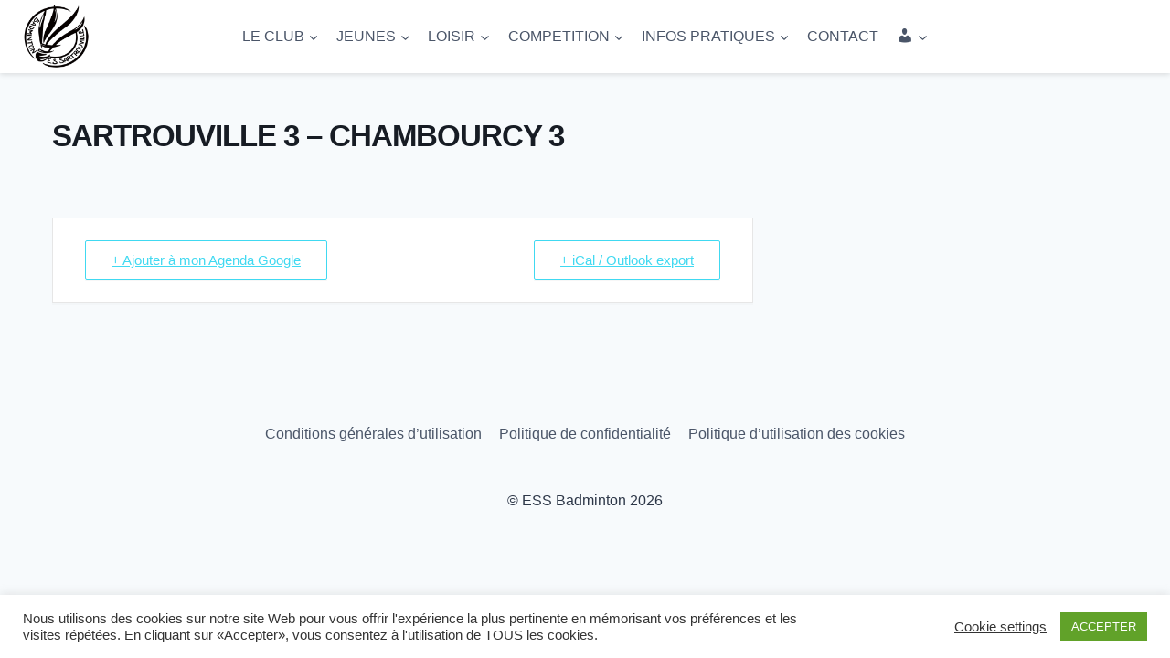

--- FILE ---
content_type: text/html; charset=UTF-8
request_url: https://sartroubad.net/events/sartrouville-3-chambourcy-3/
body_size: 19705
content:
<!doctype html>
<html lang="fr-FR" class="no-js" itemtype="https://schema.org/Blog" itemscope>
<head>
	<meta charset="UTF-8">
	<meta name="viewport" content="width=device-width, initial-scale=1, minimum-scale=1">
	<meta name='robots' content='noindex, nofollow' />

	
	<title>SARTROUVILLE 3 - CHAMBOURCY 3 - ESS Badminton</title>
	<meta property="og:locale" content="fr_FR" />
	<meta property="og:type" content="article" />
	<meta property="og:title" content="SARTROUVILLE 3 - CHAMBOURCY 3 - ESS Badminton" />
	<meta property="og:url" content="https://sartroubad.net/events/sartrouville-3-chambourcy-3/" />
	<meta property="og:site_name" content="ESS Badminton" />
	<meta name="twitter:card" content="summary_large_image" />
	<meta name="twitter:site" content="@sartroubad" />
	<script type="application/ld+json" class="yoast-schema-graph">{"@context":"https://schema.org","@graph":[{"@type":"WebPage","@id":"https://sartroubad.net/events/sartrouville-3-chambourcy-3/","url":"https://sartroubad.net/events/sartrouville-3-chambourcy-3/","name":"SARTROUVILLE 3 - CHAMBOURCY 3 - ESS Badminton","isPartOf":{"@id":"https://sartroubad.net/#website"},"datePublished":"2021-10-21T21:24:32+00:00","breadcrumb":{"@id":"https://sartroubad.net/events/sartrouville-3-chambourcy-3/#breadcrumb"},"inLanguage":"fr-FR","potentialAction":[{"@type":"ReadAction","target":["https://sartroubad.net/events/sartrouville-3-chambourcy-3/"]}]},{"@type":"BreadcrumbList","@id":"https://sartroubad.net/events/sartrouville-3-chambourcy-3/#breadcrumb","itemListElement":[{"@type":"ListItem","position":1,"name":"Accueil","item":"https://sartroubad.net/"},{"@type":"ListItem","position":2,"name":"Évenements","item":"https://sartroubad.net/events/"},{"@type":"ListItem","position":3,"name":"SARTROUVILLE 3 &#8211; CHAMBOURCY 3"}]},{"@type":"WebSite","@id":"https://sartroubad.net/#website","url":"https://sartroubad.net/","name":"ESS Badminton","description":"Le site de l&#039;ESS badminton","publisher":{"@id":"https://sartroubad.net/#organization"},"potentialAction":[{"@type":"SearchAction","target":{"@type":"EntryPoint","urlTemplate":"https://sartroubad.net/?s={search_term_string}"},"query-input":{"@type":"PropertyValueSpecification","valueRequired":true,"valueName":"search_term_string"}}],"inLanguage":"fr-FR"},{"@type":"Organization","@id":"https://sartroubad.net/#organization","name":"ESS Badminton : le site internet du club de badminton de Sartrouville","url":"https://sartroubad.net/","logo":{"@type":"ImageObject","inLanguage":"fr-FR","@id":"https://sartroubad.net/#/schema/logo/image/","url":"https://sartroubad.net/storage/2021/01/ESS-Bad.png","contentUrl":"https://sartroubad.net/storage/2021/01/ESS-Bad.png","width":1190,"height":1247,"caption":"ESS Badminton : le site internet du club de badminton de Sartrouville"},"image":{"@id":"https://sartroubad.net/#/schema/logo/image/"},"sameAs":["https://x.com/sartroubad"]}]}</script>
	


<link rel="alternate" type="application/rss+xml" title="ESS Badminton &raquo; Flux" href="https://sartroubad.net/feed/" />
<link rel="alternate" type="application/rss+xml" title="ESS Badminton &raquo; Flux des commentaires" href="https://sartroubad.net/comments/feed/" />
			<script>document.documentElement.classList.remove( 'no-js' );</script>
			<link rel="alternate" title="oEmbed (JSON)" type="application/json+oembed" href="https://sartroubad.net/wp-json/oembed/1.0/embed?url=https%3A%2F%2Fsartroubad.net%2Fevents%2Fsartrouville-3-chambourcy-3%2F" />
<link rel="alternate" title="oEmbed (XML)" type="text/xml+oembed" href="https://sartroubad.net/wp-json/oembed/1.0/embed?url=https%3A%2F%2Fsartroubad.net%2Fevents%2Fsartrouville-3-chambourcy-3%2F&#038;format=xml" />
<style id='wp-img-auto-sizes-contain-inline-css'>
img:is([sizes=auto i],[sizes^="auto," i]){contain-intrinsic-size:3000px 1500px}
/*# sourceURL=wp-img-auto-sizes-contain-inline-css */
</style>
<link rel='stylesheet' id='formidable-css' href='https://sartroubad.net/modules/61534cff16/css/formidableforms.css' media='all' />
<link rel='stylesheet' id='gs-swiper-css' href='https://sartroubad.net/modules/61b870519b/assets/libs/swiper-js/swiper.min.css' media='all' />
<link rel='stylesheet' id='gs-tippyjs-css' href='https://sartroubad.net/modules/61b870519b/assets/libs/tippyjs/tippy.css' media='all' />
<link rel='stylesheet' id='gs-logo-public-css' href='https://sartroubad.net/modules/61b870519b/assets/css/gs-logo.min.css' media='all' />
<link rel='stylesheet' id='mec-select2-style-css' href='https://sartroubad.net/modules/7d397c7240/assets/packages/select2/select2.min.css' media='all' />
<link rel='stylesheet' id='mec-font-icons-css' href='https://sartroubad.net/modules/7d397c7240/assets/css/iconfonts.css' media='all' />
<link rel='stylesheet' id='mec-frontend-style-css' href='https://sartroubad.net/modules/7d397c7240/assets/css/frontend.min.css' media='all' />
<link rel='stylesheet' id='mec-tooltip-style-css' href='https://sartroubad.net/modules/7d397c7240/assets/packages/tooltip/tooltip.css' media='all' />
<link rel='stylesheet' id='mec-tooltip-shadow-style-css' href='https://sartroubad.net/modules/7d397c7240/assets/packages/tooltip/tooltipster-sideTip-shadow.min.css' media='all' />
<link rel='stylesheet' id='featherlight-css' href='https://sartroubad.net/modules/7d397c7240/assets/packages/featherlight/featherlight.css' media='all' />
<link rel='stylesheet' id='mec-lity-style-css' href='https://sartroubad.net/modules/7d397c7240/assets/packages/lity/lity.min.css' media='all' />
<link rel='stylesheet' id='mec-general-calendar-style-css' href='https://sartroubad.net/modules/7d397c7240/assets/css/mec-general-calendar.css' media='all' />
<link rel='stylesheet' id='dashicons-css' href='https://sartroubad.net/lib/css/dashicons.min.css' media='all' />
<link rel='stylesheet' id='menu-icons-extra-css' href='https://sartroubad.net/modules/0f2c37ef13/css/extra.min.css' media='all' />
<style id='wp-emoji-styles-inline-css'>

	img.wp-smiley, img.emoji {
		display: inline !important;
		border: none !important;
		box-shadow: none !important;
		height: 1em !important;
		width: 1em !important;
		margin: 0 0.07em !important;
		vertical-align: -0.1em !important;
		background: none !important;
		padding: 0 !important;
	}
/*# sourceURL=wp-emoji-styles-inline-css */
</style>
<style id='wp-block-library-inline-css'>
:root{--wp-block-synced-color:#7a00df;--wp-block-synced-color--rgb:122,0,223;--wp-bound-block-color:var(--wp-block-synced-color);--wp-editor-canvas-background:#ddd;--wp-admin-theme-color:#007cba;--wp-admin-theme-color--rgb:0,124,186;--wp-admin-theme-color-darker-10:#006ba1;--wp-admin-theme-color-darker-10--rgb:0,107,160.5;--wp-admin-theme-color-darker-20:#005a87;--wp-admin-theme-color-darker-20--rgb:0,90,135;--wp-admin-border-width-focus:2px}@media (min-resolution:192dpi){:root{--wp-admin-border-width-focus:1.5px}}.wp-element-button{cursor:pointer}:root .has-very-light-gray-background-color{background-color:#eee}:root .has-very-dark-gray-background-color{background-color:#313131}:root .has-very-light-gray-color{color:#eee}:root .has-very-dark-gray-color{color:#313131}:root .has-vivid-green-cyan-to-vivid-cyan-blue-gradient-background{background:linear-gradient(135deg,#00d084,#0693e3)}:root .has-purple-crush-gradient-background{background:linear-gradient(135deg,#34e2e4,#4721fb 50%,#ab1dfe)}:root .has-hazy-dawn-gradient-background{background:linear-gradient(135deg,#faaca8,#dad0ec)}:root .has-subdued-olive-gradient-background{background:linear-gradient(135deg,#fafae1,#67a671)}:root .has-atomic-cream-gradient-background{background:linear-gradient(135deg,#fdd79a,#004a59)}:root .has-nightshade-gradient-background{background:linear-gradient(135deg,#330968,#31cdcf)}:root .has-midnight-gradient-background{background:linear-gradient(135deg,#020381,#2874fc)}:root{--wp--preset--font-size--normal:16px;--wp--preset--font-size--huge:42px}.has-regular-font-size{font-size:1em}.has-larger-font-size{font-size:2.625em}.has-normal-font-size{font-size:var(--wp--preset--font-size--normal)}.has-huge-font-size{font-size:var(--wp--preset--font-size--huge)}.has-text-align-center{text-align:center}.has-text-align-left{text-align:left}.has-text-align-right{text-align:right}.has-fit-text{white-space:nowrap!important}#end-resizable-editor-section{display:none}.aligncenter{clear:both}.items-justified-left{justify-content:flex-start}.items-justified-center{justify-content:center}.items-justified-right{justify-content:flex-end}.items-justified-space-between{justify-content:space-between}.screen-reader-text{border:0;clip-path:inset(50%);height:1px;margin:-1px;overflow:hidden;padding:0;position:absolute;width:1px;word-wrap:normal!important}.screen-reader-text:focus{background-color:#ddd;clip-path:none;color:#444;display:block;font-size:1em;height:auto;left:5px;line-height:normal;padding:15px 23px 14px;text-decoration:none;top:5px;width:auto;z-index:100000}html :where(.has-border-color){border-style:solid}html :where([style*=border-top-color]){border-top-style:solid}html :where([style*=border-right-color]){border-right-style:solid}html :where([style*=border-bottom-color]){border-bottom-style:solid}html :where([style*=border-left-color]){border-left-style:solid}html :where([style*=border-width]){border-style:solid}html :where([style*=border-top-width]){border-top-style:solid}html :where([style*=border-right-width]){border-right-style:solid}html :where([style*=border-bottom-width]){border-bottom-style:solid}html :where([style*=border-left-width]){border-left-style:solid}html :where(img[class*=wp-image-]){height:auto;max-width:100%}:where(figure){margin:0 0 1em}html :where(.is-position-sticky){--wp-admin--admin-bar--position-offset:var(--wp-admin--admin-bar--height,0px)}@media screen and (max-width:600px){html :where(.is-position-sticky){--wp-admin--admin-bar--position-offset:0px}}

/*# sourceURL=wp-block-library-inline-css */
</style><style id='global-styles-inline-css'>
:root{--wp--preset--aspect-ratio--square: 1;--wp--preset--aspect-ratio--4-3: 4/3;--wp--preset--aspect-ratio--3-4: 3/4;--wp--preset--aspect-ratio--3-2: 3/2;--wp--preset--aspect-ratio--2-3: 2/3;--wp--preset--aspect-ratio--16-9: 16/9;--wp--preset--aspect-ratio--9-16: 9/16;--wp--preset--color--black: #000000;--wp--preset--color--cyan-bluish-gray: #abb8c3;--wp--preset--color--white: #ffffff;--wp--preset--color--pale-pink: #f78da7;--wp--preset--color--vivid-red: #cf2e2e;--wp--preset--color--luminous-vivid-orange: #ff6900;--wp--preset--color--luminous-vivid-amber: #fcb900;--wp--preset--color--light-green-cyan: #7bdcb5;--wp--preset--color--vivid-green-cyan: #00d084;--wp--preset--color--pale-cyan-blue: #8ed1fc;--wp--preset--color--vivid-cyan-blue: #0693e3;--wp--preset--color--vivid-purple: #9b51e0;--wp--preset--color--theme-palette-1: var(--global-palette1);--wp--preset--color--theme-palette-2: var(--global-palette2);--wp--preset--color--theme-palette-3: var(--global-palette3);--wp--preset--color--theme-palette-4: var(--global-palette4);--wp--preset--color--theme-palette-5: var(--global-palette5);--wp--preset--color--theme-palette-6: var(--global-palette6);--wp--preset--color--theme-palette-7: var(--global-palette7);--wp--preset--color--theme-palette-8: var(--global-palette8);--wp--preset--color--theme-palette-9: var(--global-palette9);--wp--preset--color--theme-palette-10: var(--global-palette10);--wp--preset--color--theme-palette-11: var(--global-palette11);--wp--preset--color--theme-palette-12: var(--global-palette12);--wp--preset--color--theme-palette-13: var(--global-palette13);--wp--preset--color--theme-palette-14: var(--global-palette14);--wp--preset--color--theme-palette-15: var(--global-palette15);--wp--preset--gradient--vivid-cyan-blue-to-vivid-purple: linear-gradient(135deg,rgb(6,147,227) 0%,rgb(155,81,224) 100%);--wp--preset--gradient--light-green-cyan-to-vivid-green-cyan: linear-gradient(135deg,rgb(122,220,180) 0%,rgb(0,208,130) 100%);--wp--preset--gradient--luminous-vivid-amber-to-luminous-vivid-orange: linear-gradient(135deg,rgb(252,185,0) 0%,rgb(255,105,0) 100%);--wp--preset--gradient--luminous-vivid-orange-to-vivid-red: linear-gradient(135deg,rgb(255,105,0) 0%,rgb(207,46,46) 100%);--wp--preset--gradient--very-light-gray-to-cyan-bluish-gray: linear-gradient(135deg,rgb(238,238,238) 0%,rgb(169,184,195) 100%);--wp--preset--gradient--cool-to-warm-spectrum: linear-gradient(135deg,rgb(74,234,220) 0%,rgb(151,120,209) 20%,rgb(207,42,186) 40%,rgb(238,44,130) 60%,rgb(251,105,98) 80%,rgb(254,248,76) 100%);--wp--preset--gradient--blush-light-purple: linear-gradient(135deg,rgb(255,206,236) 0%,rgb(152,150,240) 100%);--wp--preset--gradient--blush-bordeaux: linear-gradient(135deg,rgb(254,205,165) 0%,rgb(254,45,45) 50%,rgb(107,0,62) 100%);--wp--preset--gradient--luminous-dusk: linear-gradient(135deg,rgb(255,203,112) 0%,rgb(199,81,192) 50%,rgb(65,88,208) 100%);--wp--preset--gradient--pale-ocean: linear-gradient(135deg,rgb(255,245,203) 0%,rgb(182,227,212) 50%,rgb(51,167,181) 100%);--wp--preset--gradient--electric-grass: linear-gradient(135deg,rgb(202,248,128) 0%,rgb(113,206,126) 100%);--wp--preset--gradient--midnight: linear-gradient(135deg,rgb(2,3,129) 0%,rgb(40,116,252) 100%);--wp--preset--font-size--small: var(--global-font-size-small);--wp--preset--font-size--medium: var(--global-font-size-medium);--wp--preset--font-size--large: var(--global-font-size-large);--wp--preset--font-size--x-large: 42px;--wp--preset--font-size--larger: var(--global-font-size-larger);--wp--preset--font-size--xxlarge: var(--global-font-size-xxlarge);--wp--preset--spacing--20: 0.44rem;--wp--preset--spacing--30: 0.67rem;--wp--preset--spacing--40: 1rem;--wp--preset--spacing--50: 1.5rem;--wp--preset--spacing--60: 2.25rem;--wp--preset--spacing--70: 3.38rem;--wp--preset--spacing--80: 5.06rem;--wp--preset--shadow--natural: 6px 6px 9px rgba(0, 0, 0, 0.2);--wp--preset--shadow--deep: 12px 12px 50px rgba(0, 0, 0, 0.4);--wp--preset--shadow--sharp: 6px 6px 0px rgba(0, 0, 0, 0.2);--wp--preset--shadow--outlined: 6px 6px 0px -3px rgb(255, 255, 255), 6px 6px rgb(0, 0, 0);--wp--preset--shadow--crisp: 6px 6px 0px rgb(0, 0, 0);}:where(.is-layout-flex){gap: 0.5em;}:where(.is-layout-grid){gap: 0.5em;}body .is-layout-flex{display: flex;}.is-layout-flex{flex-wrap: wrap;align-items: center;}.is-layout-flex > :is(*, div){margin: 0;}body .is-layout-grid{display: grid;}.is-layout-grid > :is(*, div){margin: 0;}:where(.wp-block-columns.is-layout-flex){gap: 2em;}:where(.wp-block-columns.is-layout-grid){gap: 2em;}:where(.wp-block-post-template.is-layout-flex){gap: 1.25em;}:where(.wp-block-post-template.is-layout-grid){gap: 1.25em;}.has-black-color{color: var(--wp--preset--color--black) !important;}.has-cyan-bluish-gray-color{color: var(--wp--preset--color--cyan-bluish-gray) !important;}.has-white-color{color: var(--wp--preset--color--white) !important;}.has-pale-pink-color{color: var(--wp--preset--color--pale-pink) !important;}.has-vivid-red-color{color: var(--wp--preset--color--vivid-red) !important;}.has-luminous-vivid-orange-color{color: var(--wp--preset--color--luminous-vivid-orange) !important;}.has-luminous-vivid-amber-color{color: var(--wp--preset--color--luminous-vivid-amber) !important;}.has-light-green-cyan-color{color: var(--wp--preset--color--light-green-cyan) !important;}.has-vivid-green-cyan-color{color: var(--wp--preset--color--vivid-green-cyan) !important;}.has-pale-cyan-blue-color{color: var(--wp--preset--color--pale-cyan-blue) !important;}.has-vivid-cyan-blue-color{color: var(--wp--preset--color--vivid-cyan-blue) !important;}.has-vivid-purple-color{color: var(--wp--preset--color--vivid-purple) !important;}.has-black-background-color{background-color: var(--wp--preset--color--black) !important;}.has-cyan-bluish-gray-background-color{background-color: var(--wp--preset--color--cyan-bluish-gray) !important;}.has-white-background-color{background-color: var(--wp--preset--color--white) !important;}.has-pale-pink-background-color{background-color: var(--wp--preset--color--pale-pink) !important;}.has-vivid-red-background-color{background-color: var(--wp--preset--color--vivid-red) !important;}.has-luminous-vivid-orange-background-color{background-color: var(--wp--preset--color--luminous-vivid-orange) !important;}.has-luminous-vivid-amber-background-color{background-color: var(--wp--preset--color--luminous-vivid-amber) !important;}.has-light-green-cyan-background-color{background-color: var(--wp--preset--color--light-green-cyan) !important;}.has-vivid-green-cyan-background-color{background-color: var(--wp--preset--color--vivid-green-cyan) !important;}.has-pale-cyan-blue-background-color{background-color: var(--wp--preset--color--pale-cyan-blue) !important;}.has-vivid-cyan-blue-background-color{background-color: var(--wp--preset--color--vivid-cyan-blue) !important;}.has-vivid-purple-background-color{background-color: var(--wp--preset--color--vivid-purple) !important;}.has-black-border-color{border-color: var(--wp--preset--color--black) !important;}.has-cyan-bluish-gray-border-color{border-color: var(--wp--preset--color--cyan-bluish-gray) !important;}.has-white-border-color{border-color: var(--wp--preset--color--white) !important;}.has-pale-pink-border-color{border-color: var(--wp--preset--color--pale-pink) !important;}.has-vivid-red-border-color{border-color: var(--wp--preset--color--vivid-red) !important;}.has-luminous-vivid-orange-border-color{border-color: var(--wp--preset--color--luminous-vivid-orange) !important;}.has-luminous-vivid-amber-border-color{border-color: var(--wp--preset--color--luminous-vivid-amber) !important;}.has-light-green-cyan-border-color{border-color: var(--wp--preset--color--light-green-cyan) !important;}.has-vivid-green-cyan-border-color{border-color: var(--wp--preset--color--vivid-green-cyan) !important;}.has-pale-cyan-blue-border-color{border-color: var(--wp--preset--color--pale-cyan-blue) !important;}.has-vivid-cyan-blue-border-color{border-color: var(--wp--preset--color--vivid-cyan-blue) !important;}.has-vivid-purple-border-color{border-color: var(--wp--preset--color--vivid-purple) !important;}.has-vivid-cyan-blue-to-vivid-purple-gradient-background{background: var(--wp--preset--gradient--vivid-cyan-blue-to-vivid-purple) !important;}.has-light-green-cyan-to-vivid-green-cyan-gradient-background{background: var(--wp--preset--gradient--light-green-cyan-to-vivid-green-cyan) !important;}.has-luminous-vivid-amber-to-luminous-vivid-orange-gradient-background{background: var(--wp--preset--gradient--luminous-vivid-amber-to-luminous-vivid-orange) !important;}.has-luminous-vivid-orange-to-vivid-red-gradient-background{background: var(--wp--preset--gradient--luminous-vivid-orange-to-vivid-red) !important;}.has-very-light-gray-to-cyan-bluish-gray-gradient-background{background: var(--wp--preset--gradient--very-light-gray-to-cyan-bluish-gray) !important;}.has-cool-to-warm-spectrum-gradient-background{background: var(--wp--preset--gradient--cool-to-warm-spectrum) !important;}.has-blush-light-purple-gradient-background{background: var(--wp--preset--gradient--blush-light-purple) !important;}.has-blush-bordeaux-gradient-background{background: var(--wp--preset--gradient--blush-bordeaux) !important;}.has-luminous-dusk-gradient-background{background: var(--wp--preset--gradient--luminous-dusk) !important;}.has-pale-ocean-gradient-background{background: var(--wp--preset--gradient--pale-ocean) !important;}.has-electric-grass-gradient-background{background: var(--wp--preset--gradient--electric-grass) !important;}.has-midnight-gradient-background{background: var(--wp--preset--gradient--midnight) !important;}.has-small-font-size{font-size: var(--wp--preset--font-size--small) !important;}.has-medium-font-size{font-size: var(--wp--preset--font-size--medium) !important;}.has-large-font-size{font-size: var(--wp--preset--font-size--large) !important;}.has-x-large-font-size{font-size: var(--wp--preset--font-size--x-large) !important;}
/*# sourceURL=global-styles-inline-css */
</style>

<style id='classic-theme-styles-inline-css'>
/*! This file is auto-generated */
.wp-block-button__link{color:#fff;background-color:#32373c;border-radius:9999px;box-shadow:none;text-decoration:none;padding:calc(.667em + 2px) calc(1.333em + 2px);font-size:1.125em}.wp-block-file__button{background:#32373c;color:#fff;text-decoration:none}
/*# sourceURL=/wp-includes/css/classic-themes.min.css */
</style>
<link rel='stylesheet' id='af-fontawesome-css' href='https://sartroubad.net/modules/cea92607fa/libs/fontawesome/css/all.min.css' media='all' />
<link rel='stylesheet' id='af-fontawesome-compat-v4-css' href='https://sartroubad.net/modules/cea92607fa/libs/fontawesome/css/v4-shims.min.css' media='all' />
<link rel='stylesheet' id='af-widgets-css' href='https://sartroubad.net/modules/cea92607fa/skin/widgets.css' media='all' />
<link rel='stylesheet' id='cookie-law-info-css' href='https://sartroubad.net/modules/7e4609f00f/legacy/public/css/cookie-law-info-public.css' media='all' />
<link rel='stylesheet' id='cookie-law-info-gdpr-css' href='https://sartroubad.net/modules/7e4609f00f/legacy/public/css/cookie-law-info-gdpr.css' media='all' />
<link rel='stylesheet' id='flexia-core-css' href='https://sartroubad.net/modules/6e520bd9e5/public/css/flexia-core-public.css' media='all' />
<link rel='stylesheet' id='inf-font-awesome-css' href='https://sartroubad.net/modules/230ce1bf61/assets/css/font-awesome.min.css' media='all' />
<link rel='stylesheet' id='owl-carousel-css' href='https://sartroubad.net/modules/230ce1bf61/assets/css/owl.carousel.min.css' media='all' />
<link rel='stylesheet' id='psacp-public-style-css' href='https://sartroubad.net/modules/230ce1bf61/assets/css/psacp-public.min.css' media='all' />
<link rel='stylesheet' id='kadence-global-css' href='https://sartroubad.net/vews/kadence/assets/css/global.min.css' media='all' />
<style id='kadence-global-inline-css'>
/* Kadence Base CSS */
:root{--global-palette1:#2B6CB0;--global-palette2:#215387;--global-palette3:#1A202C;--global-palette4:#2D3748;--global-palette5:#4A5568;--global-palette6:#718096;--global-palette7:#EDF2F7;--global-palette8:#F7FAFC;--global-palette9:#ffffff;--global-palette10:oklch(from var(--global-palette1) calc(l + 0.10 * (1 - l)) calc(c * 1.00) calc(h + 180) / 100%);--global-palette11:#13612e;--global-palette12:#1159af;--global-palette13:#b82105;--global-palette14:#f7630c;--global-palette15:#f5a524;--global-palette9rgb:255, 255, 255;--global-palette-highlight:var(--global-palette1);--global-palette-highlight-alt:var(--global-palette2);--global-palette-highlight-alt2:var(--global-palette9);--global-palette-btn-bg:var(--global-palette1);--global-palette-btn-bg-hover:var(--global-palette2);--global-palette-btn:var(--global-palette9);--global-palette-btn-hover:var(--global-palette9);--global-palette-btn-sec-bg:var(--global-palette7);--global-palette-btn-sec-bg-hover:var(--global-palette2);--global-palette-btn-sec:var(--global-palette3);--global-palette-btn-sec-hover:var(--global-palette9);--global-body-font-family:-apple-system,BlinkMacSystemFont,"Segoe UI",Roboto,Oxygen-Sans,Ubuntu,Cantarell,"Helvetica Neue",sans-serif, "Apple Color Emoji", "Segoe UI Emoji", "Segoe UI Symbol";--global-heading-font-family:inherit;--global-primary-nav-font-family:inherit;--global-fallback-font:sans-serif;--global-display-fallback-font:sans-serif;--global-content-width:1400px;--global-content-wide-width:calc(1400px + 230px);--global-content-narrow-width:842px;--global-content-edge-padding:1.5rem;--global-content-boxed-padding:2rem;--global-calc-content-width:calc(1400px - var(--global-content-edge-padding) - var(--global-content-edge-padding) );--wp--style--global--content-size:var(--global-calc-content-width);}.wp-site-blocks{--global-vw:calc( 100vw - ( 0.5 * var(--scrollbar-offset)));}body{background:var(--global-palette8);}body, input, select, optgroup, textarea{font-style:normal;font-weight:400;font-size:16px;line-height:1.4;font-family:var(--global-body-font-family);color:var(--global-palette4);}.content-bg, body.content-style-unboxed .site{background:var(--global-palette9);}h1,h2,h3,h4,h5,h6{font-family:var(--global-heading-font-family);}h1{font-style:normal;font-weight:700;font-size:2em;line-height:1.4;color:var(--global-palette3);}h2{font-style:normal;font-weight:700;font-size:1.5em;line-height:1.4;color:var(--global-palette3);}h3{font-style:normal;font-weight:700;font-size:1.17rem;line-height:1.4;color:var(--global-palette3);}h4{font-style:normal;font-weight:700;font-size:1em;line-height:1.4;color:var(--global-palette4);}h5{font-style:normal;font-weight:700;font-size:0.83em;line-height:1.4;color:var(--global-palette4);}h6{font-style:normal;font-weight:700;font-size:1.75em;line-height:1.4;color:var(--global-palette5);}.entry-hero .kadence-breadcrumbs{max-width:1400px;}.site-container, .site-header-row-layout-contained, .site-footer-row-layout-contained, .entry-hero-layout-contained, .comments-area, .alignfull > .wp-block-cover__inner-container, .alignwide > .wp-block-cover__inner-container{max-width:var(--global-content-width);}.content-width-narrow .content-container.site-container, .content-width-narrow .hero-container.site-container{max-width:var(--global-content-narrow-width);}@media all and (min-width: 1630px){.wp-site-blocks .content-container  .alignwide{margin-left:-115px;margin-right:-115px;width:unset;max-width:unset;}}@media all and (min-width: 1102px){.content-width-narrow .wp-site-blocks .content-container .alignwide{margin-left:-130px;margin-right:-130px;width:unset;max-width:unset;}}.content-style-boxed .wp-site-blocks .entry-content .alignwide{margin-left:calc( -1 * var( --global-content-boxed-padding ) );margin-right:calc( -1 * var( --global-content-boxed-padding ) );}.content-area{margin-top:1rem;margin-bottom:1rem;}@media all and (max-width: 1024px){.content-area{margin-top:3rem;margin-bottom:3rem;}}@media all and (max-width: 767px){.content-area{margin-top:2rem;margin-bottom:2rem;}}@media all and (max-width: 1024px){:root{--global-content-boxed-padding:2rem;}}@media all and (max-width: 767px){:root{--global-content-boxed-padding:1.5rem;}}.entry-content-wrap{padding:2rem;}@media all and (max-width: 1024px){.entry-content-wrap{padding:2rem;}}@media all and (max-width: 767px){.entry-content-wrap{padding:1.5rem;}}.entry.single-entry{box-shadow:0px 15px 15px -10px rgba(0,0,0,0.05);}.entry.loop-entry{box-shadow:0px 15px 15px -10px rgba(0,0,0,0.05);}.loop-entry .entry-content-wrap{padding:2rem;}@media all and (max-width: 1024px){.loop-entry .entry-content-wrap{padding:2rem;}}@media all and (max-width: 767px){.loop-entry .entry-content-wrap{padding:1.5rem;}}button, .button, .wp-block-button__link, input[type="button"], input[type="reset"], input[type="submit"], .fl-button, .elementor-button-wrapper .elementor-button, .wc-block-components-checkout-place-order-button, .wc-block-cart__submit{box-shadow:0px 0px 0px -7px rgba(0,0,0,0);}button:hover, button:focus, button:active, .button:hover, .button:focus, .button:active, .wp-block-button__link:hover, .wp-block-button__link:focus, .wp-block-button__link:active, input[type="button"]:hover, input[type="button"]:focus, input[type="button"]:active, input[type="reset"]:hover, input[type="reset"]:focus, input[type="reset"]:active, input[type="submit"]:hover, input[type="submit"]:focus, input[type="submit"]:active, .elementor-button-wrapper .elementor-button:hover, .elementor-button-wrapper .elementor-button:focus, .elementor-button-wrapper .elementor-button:active, .wc-block-cart__submit:hover{box-shadow:0px 15px 25px -7px rgba(0,0,0,0.1);}.kb-button.kb-btn-global-outline.kb-btn-global-inherit{padding-top:calc(px - 2px);padding-right:calc(px - 2px);padding-bottom:calc(px - 2px);padding-left:calc(px - 2px);}@media all and (min-width: 1025px){.transparent-header .entry-hero .entry-hero-container-inner{padding-top:80px;}}@media all and (max-width: 1024px){.mobile-transparent-header .entry-hero .entry-hero-container-inner{padding-top:80px;}}@media all and (max-width: 767px){.mobile-transparent-header .entry-hero .entry-hero-container-inner{padding-top:80px;}}
/* Kadence Header CSS */
@media all and (max-width: 1024px){.mobile-transparent-header #masthead{position:absolute;left:0px;right:0px;z-index:100;}.kadence-scrollbar-fixer.mobile-transparent-header #masthead{right:var(--scrollbar-offset,0);}.mobile-transparent-header #masthead, .mobile-transparent-header .site-top-header-wrap .site-header-row-container-inner, .mobile-transparent-header .site-main-header-wrap .site-header-row-container-inner, .mobile-transparent-header .site-bottom-header-wrap .site-header-row-container-inner{background:transparent;}.site-header-row-tablet-layout-fullwidth, .site-header-row-tablet-layout-standard{padding:0px;}}@media all and (min-width: 1025px){.transparent-header #masthead{position:absolute;left:0px;right:0px;z-index:100;}.transparent-header.kadence-scrollbar-fixer #masthead{right:var(--scrollbar-offset,0);}.transparent-header #masthead, .transparent-header .site-top-header-wrap .site-header-row-container-inner, .transparent-header .site-main-header-wrap .site-header-row-container-inner, .transparent-header .site-bottom-header-wrap .site-header-row-container-inner{background:transparent;}}.site-branding a.brand img{max-width:75px;}.site-branding a.brand img.svg-logo-image{width:75px;}.site-branding{padding:0px 0px 0px 0px;}#masthead, #masthead .kadence-sticky-header.item-is-fixed:not(.item-at-start):not(.site-header-row-container):not(.site-main-header-wrap), #masthead .kadence-sticky-header.item-is-fixed:not(.item-at-start) > .site-header-row-container-inner{background:#ffffff;}.site-main-header-wrap .site-header-row-container-inner{border-top:0px none transparent;border-bottom:0px none transparent;}.site-main-header-inner-wrap{min-height:80px;}.header-navigation[class*="header-navigation-style-underline"] .header-menu-container.primary-menu-container>ul>li>a:after{width:calc( 100% - 1.2em);}.main-navigation .primary-menu-container > ul > li.menu-item > a{padding-left:calc(1.2em / 2);padding-right:calc(1.2em / 2);padding-top:0.6em;padding-bottom:0.6em;color:var(--global-palette5);}.main-navigation .primary-menu-container > ul > li.menu-item .dropdown-nav-special-toggle{right:calc(1.2em / 2);}.main-navigation .primary-menu-container > ul > li.menu-item > a:hover{color:var(--global-palette-highlight);}.main-navigation .primary-menu-container > ul > li.menu-item.current-menu-item > a{color:var(--global-palette3);}.header-navigation .header-menu-container ul ul.sub-menu, .header-navigation .header-menu-container ul ul.submenu{background:var(--global-palette3);box-shadow:0px 2px 13px 0px rgba(0,0,0,0.1);}.header-navigation .header-menu-container ul ul li.menu-item, .header-menu-container ul.menu > li.kadence-menu-mega-enabled > ul > li.menu-item > a{border-bottom:1px solid rgba(255,255,255,0.1);border-radius:0px 0px 0px 0px;}.header-navigation .header-menu-container ul ul li.menu-item > a{width:200px;padding-top:1em;padding-bottom:1em;color:var(--global-palette8);font-size:12px;}.header-navigation .header-menu-container ul ul li.menu-item > a:hover{color:var(--global-palette9);background:var(--global-palette4);border-radius:0px 0px 0px 0px;}.header-navigation .header-menu-container ul ul li.menu-item.current-menu-item > a{color:var(--global-palette9);background:var(--global-palette4);border-radius:0px 0px 0px 0px;}.mobile-toggle-open-container .menu-toggle-open, .mobile-toggle-open-container .menu-toggle-open:focus{color:var(--global-palette5);padding:0.4em 0.6em 0.4em 0.6em;font-size:14px;}.mobile-toggle-open-container .menu-toggle-open.menu-toggle-style-bordered{border:1px solid currentColor;}.mobile-toggle-open-container .menu-toggle-open .menu-toggle-icon{font-size:20px;}.mobile-toggle-open-container .menu-toggle-open:hover, .mobile-toggle-open-container .menu-toggle-open:focus-visible{color:var(--global-palette-highlight);}.mobile-navigation ul li{font-size:14px;}.mobile-navigation ul li a{padding-top:1em;padding-bottom:1em;}.mobile-navigation ul li > a, .mobile-navigation ul li.menu-item-has-children > .drawer-nav-drop-wrap{color:var(--global-palette8);}.mobile-navigation ul li.current-menu-item > a, .mobile-navigation ul li.current-menu-item.menu-item-has-children > .drawer-nav-drop-wrap{color:var(--global-palette-highlight);}.mobile-navigation ul li.menu-item-has-children .drawer-nav-drop-wrap, .mobile-navigation ul li:not(.menu-item-has-children) a{border-bottom:1px solid rgba(255,255,255,0.1);}.mobile-navigation:not(.drawer-navigation-parent-toggle-true) ul li.menu-item-has-children .drawer-nav-drop-wrap button{border-left:1px solid rgba(255,255,255,0.1);}#mobile-drawer .drawer-header .drawer-toggle{padding:0.6em 0.15em 0.6em 0.15em;font-size:24px;}
/* Kadence Footer CSS */
.site-middle-footer-inner-wrap{padding-top:30px;padding-bottom:30px;grid-column-gap:30px;grid-row-gap:30px;}.site-middle-footer-inner-wrap .widget{margin-bottom:30px;}.site-middle-footer-inner-wrap .site-footer-section:not(:last-child):after{right:calc(-30px / 2);}.site-bottom-footer-inner-wrap{min-height:199px;padding-top:0px;padding-bottom:0px;grid-column-gap:30px;}.site-bottom-footer-inner-wrap .widget{margin-bottom:30px;}.site-bottom-footer-inner-wrap .site-footer-section:not(:last-child):after{right:calc(-30px / 2);}#colophon .footer-navigation .footer-menu-container > ul > li > a{padding-left:calc(1.2em / 2);padding-right:calc(1.2em / 2);padding-top:calc(0.6em / 2);padding-bottom:calc(0.6em / 2);color:var(--global-palette5);}#colophon .footer-navigation .footer-menu-container > ul li a:hover{color:var(--global-palette-highlight);}#colophon .footer-navigation .footer-menu-container > ul li.current-menu-item > a{color:var(--global-palette3);}
/*# sourceURL=kadence-global-inline-css */
</style>
<link rel='stylesheet' id='kadence-header-css' href='https://sartroubad.net/vews/kadence/assets/css/header.min.css' media='all' />
<link rel='stylesheet' id='kadence-content-css' href='https://sartroubad.net/vews/kadence/assets/css/content.min.css' media='all' />
<link rel='stylesheet' id='kadence-related-posts-css' href='https://sartroubad.net/vews/kadence/assets/css/related-posts.min.css' media='all' />
<link rel='stylesheet' id='kad-splide-css' href='https://sartroubad.net/vews/kadence/assets/css/kadence-splide.min.css' media='all' />
<link rel='stylesheet' id='kadence-footer-css' href='https://sartroubad.net/vews/kadence/assets/css/footer.min.css' media='all' />
<link rel='stylesheet' id='um_modal-css' href='https://sartroubad.net/modules/2c3734368b/assets/css/um-modal.min.css' media='all' />
<link rel='stylesheet' id='um_ui-css' href='https://sartroubad.net/modules/2c3734368b/assets/libs/jquery-ui/jquery-ui.min.css' media='all' />
<link rel='stylesheet' id='um_tipsy-css' href='https://sartroubad.net/modules/2c3734368b/assets/libs/tipsy/tipsy.min.css' media='all' />
<link rel='stylesheet' id='um_raty-css' href='https://sartroubad.net/modules/2c3734368b/assets/libs/raty/um-raty.min.css' media='all' />
<link rel='stylesheet' id='select2-css' href='https://sartroubad.net/modules/2c3734368b/assets/libs/select2/select2.min.css' media='all' />
<link rel='stylesheet' id='um_fileupload-css' href='https://sartroubad.net/modules/2c3734368b/assets/css/um-fileupload.min.css' media='all' />
<link rel='stylesheet' id='um_confirm-css' href='https://sartroubad.net/modules/2c3734368b/assets/libs/um-confirm/um-confirm.min.css' media='all' />
<link rel='stylesheet' id='um_datetime-css' href='https://sartroubad.net/modules/2c3734368b/assets/libs/pickadate/default.min.css' media='all' />
<link rel='stylesheet' id='um_datetime_date-css' href='https://sartroubad.net/modules/2c3734368b/assets/libs/pickadate/default.date.min.css' media='all' />
<link rel='stylesheet' id='um_datetime_time-css' href='https://sartroubad.net/modules/2c3734368b/assets/libs/pickadate/default.time.min.css' media='all' />
<link rel='stylesheet' id='um_fonticons_ii-css' href='https://sartroubad.net/modules/2c3734368b/assets/libs/legacy/fonticons/fonticons-ii.min.css' media='all' />
<link rel='stylesheet' id='um_fonticons_fa-css' href='https://sartroubad.net/modules/2c3734368b/assets/libs/legacy/fonticons/fonticons-fa.min.css' media='all' />
<link rel='stylesheet' id='um_fontawesome-css' href='https://sartroubad.net/modules/2c3734368b/assets/css/um-fontawesome.min.css' media='all' />
<link rel='stylesheet' id='um_common-css' href='https://sartroubad.net/modules/2c3734368b/assets/css/common.min.css' media='all' />
<link rel='stylesheet' id='um_responsive-css' href='https://sartroubad.net/modules/2c3734368b/assets/css/um-responsive.min.css' media='all' />
<link rel='stylesheet' id='um_styles-css' href='https://sartroubad.net/modules/2c3734368b/assets/css/um-styles.min.css' media='all' />
<link rel='stylesheet' id='um_crop-css' href='https://sartroubad.net/modules/2c3734368b/assets/libs/cropper/cropper.min.css' media='all' />
<link rel='stylesheet' id='um_profile-css' href='https://sartroubad.net/modules/2c3734368b/assets/css/um-profile.min.css' media='all' />
<link rel='stylesheet' id='um_account-css' href='https://sartroubad.net/modules/2c3734368b/assets/css/um-account.min.css' media='all' />
<link rel='stylesheet' id='um_misc-css' href='https://sartroubad.net/modules/2c3734368b/assets/css/um-misc.min.css' media='all' />
<link rel='stylesheet' id='um_default_css-css' href='https://sartroubad.net/modules/2c3734368b/assets/css/um-old-default.min.css' media='all' />
<style id='block-visibility-screen-size-styles-inline-css'>
/* Large screens (desktops, 992px and up) */
@media ( min-width: 992px ) {
	.block-visibility-hide-large-screen {
		display: none !important;
	}
}

/* Medium screens (tablets, between 768px and 992px) */
@media ( min-width: 768px ) and ( max-width: 991.98px ) {
	.block-visibility-hide-medium-screen {
		display: none !important;
	}
}

/* Small screens (mobile devices, less than 768px) */
@media ( max-width: 767.98px ) {
	.block-visibility-hide-small-screen {
		display: none !important;
	}
}
/*# sourceURL=block-visibility-screen-size-styles-inline-css */
</style>
<script src="https://sartroubad.net/lib/js/jquery/jquery.min.js" id="jquery-core-js"></script>
<script src="https://sartroubad.net/lib/js/jquery/jquery-migrate.min.js" id="jquery-migrate-js"></script>
<script src="https://sartroubad.net/modules/7d397c7240/assets/js/mec-general-calendar.js" id="mec-general-calendar-script-js"></script>
<script id="mec-frontend-script-js-extra">
var mecdata = {"day":"jour","days":"jours","hour":"heure","hours":"heures","minute":"minute","minutes":"minutes","second":"seconde","seconds":"secondes","elementor_edit_mode":"no","recapcha_key":"","ajax_url":"https://sartroubad.net/wp-admin/admin-ajax.php","fes_nonce":"0d98f34378","current_year":"2026","current_month":"01","datepicker_format":"dd-mm-yy&d-m-Y"};
//# sourceURL=mec-frontend-script-js-extra
</script>
<script src="https://sartroubad.net/modules/7d397c7240/assets/js/frontend.js" id="mec-frontend-script-js"></script>
<script src="https://sartroubad.net/modules/7d397c7240/assets/js/events.js" id="mec-events-script-js"></script>
<script id="cookie-law-info-js-extra">
var Cli_Data = {"nn_cookie_ids":[],"cookielist":[],"non_necessary_cookies":[],"ccpaEnabled":"","ccpaRegionBased":"","ccpaBarEnabled":"","strictlyEnabled":["necessary","obligatoire"],"ccpaType":"gdpr","js_blocking":"1","custom_integration":"","triggerDomRefresh":"","secure_cookies":""};
var cli_cookiebar_settings = {"animate_speed_hide":"500","animate_speed_show":"500","background":"#FFF","border":"#b1a6a6c2","border_on":"","button_1_button_colour":"#61a229","button_1_button_hover":"#4e8221","button_1_link_colour":"#fff","button_1_as_button":"1","button_1_new_win":"","button_2_button_colour":"#333","button_2_button_hover":"#292929","button_2_link_colour":"#444","button_2_as_button":"","button_2_hidebar":"","button_3_button_colour":"#3566bb","button_3_button_hover":"#2a5296","button_3_link_colour":"#fff","button_3_as_button":"1","button_3_new_win":"","button_4_button_colour":"#000","button_4_button_hover":"#000000","button_4_link_colour":"#333333","button_4_as_button":"","button_7_button_colour":"#61a229","button_7_button_hover":"#4e8221","button_7_link_colour":"#fff","button_7_as_button":"1","button_7_new_win":"","font_family":"inherit","header_fix":"","notify_animate_hide":"1","notify_animate_show":"","notify_div_id":"#cookie-law-info-bar","notify_position_horizontal":"right","notify_position_vertical":"bottom","scroll_close":"","scroll_close_reload":"","accept_close_reload":"","reject_close_reload":"","showagain_tab":"","showagain_background":"#fff","showagain_border":"#000","showagain_div_id":"#cookie-law-info-again","showagain_x_position":"100px","text":"#333333","show_once_yn":"","show_once":"10000","logging_on":"","as_popup":"","popup_overlay":"1","bar_heading_text":"","cookie_bar_as":"banner","popup_showagain_position":"bottom-right","widget_position":"left"};
var log_object = {"ajax_url":"https://sartroubad.net/wp-admin/admin-ajax.php"};
//# sourceURL=cookie-law-info-js-extra
</script>
<script src="https://sartroubad.net/modules/7e4609f00f/legacy/public/js/cookie-law-info-public.js" id="cookie-law-info-js"></script>
<script src="https://sartroubad.net/modules/6e520bd9e5/public/js/flexia-core-public.js" id="flexia-core-js"></script>
<script id="wpm-6310-ajax-script-js-extra">
var my_ajax_object = {"ajax_url":"https://sartroubad.net/wp-admin/admin-ajax.php"};
//# sourceURL=wpm-6310-ajax-script-js-extra
</script>
<script src="https://sartroubad.net/modules/24b2791d6f/assets/js/ajaxdata.js" id="wpm-6310-ajax-script-js"></script>
<script src="https://sartroubad.net/modules/2c3734368b/assets/js/um-gdpr.min.js" id="um-gdpr-js"></script>
<link rel="https://api.w.org/" href="https://sartroubad.net/wp-json/" /><link rel="alternate" title="JSON" type="application/json" href="https://sartroubad.net/wp-json/wp/v2/mec-events/1783" /><link rel="EditURI" type="application/rsd+xml" title="RSD" href="https://sartroubad.net/xmlrpc.php?rsd" />
<link rel='shortlink' href='https://sartroubad.net/?p=1783' />
	<link rel="preconnect" href="https://fonts.googleapis.com">
	<link rel="preconnect" href="https://fonts.gstatic.com">
	<link rel="apple-touch-icon" sizes="180x180" href="https://sartroubad.net/storage/fbrfg/apple-touch-icon.png">
<link rel="icon" type="image/png" sizes="32x32" href="https://sartroubad.net/storage/fbrfg/favicon-32x32.png">
<link rel="icon" type="image/png" sizes="16x16" href="https://sartroubad.net/storage/fbrfg/favicon-16x16.png">
<link rel="manifest" href="https://sartroubad.net/storage/fbrfg/site.webmanifest">
<link rel="mask-icon" href="https://sartroubad.net/storage/fbrfg/safari-pinned-tab.svg" color="#5bbad5">
<link rel="shortcut icon" href="https://sartroubad.net/storage/fbrfg/favicon.ico">
<meta name="msapplication-TileColor" content="#da532c">
<meta name="msapplication-config" content="/wp-content/uploads/fbrfg/browserconfig.xml">
<meta name="theme-color" content="#ffffff">		<style id="custom-css">
			.entry.content-bg {
	box-shadow: 2px 2px 10px grey
}

.site-header-wrap {
	box-shadow: 0 .15em .35em 0 rgba(0,0,0,.135)
}		</style>
			<style id="egf-frontend-styles" type="text/css">
		p {} h1 {} h2 {} h3 {} h4 {} h5 {} h6 {} 	</style>
	<style type="text/css">.mec-event-article {
margin: 5px 0 !important;
}</style></head>

<body class="wp-singular mec-events-template-default single single-mec-events postid-1783 custom-logo wp-embed-responsive wp-theme-kadence flexia-core-1.4.2 footer-on-bottom hide-focus-outline link-style-standard content-title-style-normal content-width-normal content-style-boxed content-vertical-padding-show non-transparent-header mobile-non-transparent-header">
<div id="wrapper" class="site wp-site-blocks">
			<a class="skip-link screen-reader-text scroll-ignore" href="#main">Aller au contenu</a>
		<header id="masthead" class="site-header" role="banner" itemtype="https://schema.org/WPHeader" itemscope>
	<div id="main-header" class="site-header-wrap">
		<div class="site-header-inner-wrap">
			<div class="site-header-upper-wrap">
				<div class="site-header-upper-inner-wrap">
					<div class="site-main-header-wrap site-header-row-container site-header-focus-item site-header-row-layout-standard" data-section="kadence_customizer_header_main">
	<div class="site-header-row-container-inner">
				<div class="site-container">
			<div class="site-main-header-inner-wrap site-header-row site-header-row-has-sides site-header-row-center-column">
									<div class="site-header-main-section-left site-header-section site-header-section-left">
						<div class="site-header-item site-header-focus-item" data-section="title_tagline">
	<div class="site-branding branding-layout-standard site-brand-logo-only"><a class="brand has-logo-image" href="https://sartroubad.net/" rel="home"><img width="512" height="512" src="https://sartroubad.net/storage/2021/01/cropped-cropped-ESS-Bad.png" class="custom-logo" alt="ESS Badminton" decoding="async" fetchpriority="high" srcset="https://sartroubad.net/storage/2021/01/cropped-cropped-ESS-Bad.png 512w, https://sartroubad.net/storage/2021/01/cropped-cropped-ESS-Bad-300x300.png 300w, https://sartroubad.net/storage/2021/01/cropped-cropped-ESS-Bad-150x150.png 150w, https://sartroubad.net/storage/2021/01/cropped-cropped-ESS-Bad-100x100.png 100w, https://sartroubad.net/storage/2021/01/cropped-cropped-ESS-Bad-270x270.png 270w, https://sartroubad.net/storage/2021/01/cropped-cropped-ESS-Bad-192x192.png 192w, https://sartroubad.net/storage/2021/01/cropped-cropped-ESS-Bad-180x180.png 180w, https://sartroubad.net/storage/2021/01/cropped-cropped-ESS-Bad-32x32.png 32w" sizes="(max-width: 512px) 100vw, 512px" /></a></div></div>
							<div class="site-header-main-section-left-center site-header-section site-header-section-left-center">
															</div>
												</div>
													<div class="site-header-main-section-center site-header-section site-header-section-center">
						<div class="site-header-item site-header-focus-item site-header-item-main-navigation header-navigation-layout-stretch-false header-navigation-layout-fill-stretch-false" data-section="kadence_customizer_primary_navigation">
		<nav id="site-navigation" class="main-navigation header-navigation hover-to-open nav--toggle-sub header-navigation-style-standard header-navigation-dropdown-animation-none" role="navigation" aria-label="Principal">
			<div class="primary-menu-container header-menu-container">
	<ul id="primary-menu" class="menu"><li id="menu-item-1128" class="menu-item menu-item-type-custom menu-item-object-custom menu-item-has-children menu-item-1128"><a href="#"><span class="nav-drop-title-wrap">LE CLUB<span class="dropdown-nav-toggle"><span class="kadence-svg-iconset svg-baseline"><svg aria-hidden="true" class="kadence-svg-icon kadence-arrow-down-svg" fill="currentColor" version="1.1" xmlns="http://www.w3.org/2000/svg" width="24" height="24" viewBox="0 0 24 24"><title>Déplier</title><path d="M5.293 9.707l6 6c0.391 0.391 1.024 0.391 1.414 0l6-6c0.391-0.391 0.391-1.024 0-1.414s-1.024-0.391-1.414 0l-5.293 5.293-5.293-5.293c-0.391-0.391-1.024-0.391-1.414 0s-0.391 1.024 0 1.414z"></path>
				</svg></span></span></span></a>
<ul class="sub-menu">
	<li id="menu-item-592" class="menu-item menu-item-type-post_type menu-item-object-page menu-item-592"><a href="https://sartroubad.net/presentation-club/">Présentation du club</a></li>
	<li id="menu-item-5553" class="menu-item menu-item-type-post_type menu-item-object-page menu-item-5553"><a href="https://sartroubad.net/projet-club-2024-2028/">Projet club 2024-2028</a></li>
	<li id="menu-item-594" class="menu-item menu-item-type-post_type menu-item-object-page menu-item-594"><a href="https://sartroubad.net/presentation-club/valeurs-du-club/">Valeurs du club</a></li>
	<li id="menu-item-593" class="menu-item menu-item-type-post_type menu-item-object-page menu-item-593"><a href="https://sartroubad.net/presentation-club/engagements-du-club/">Engagements du club</a></li>
	<li id="menu-item-697" class="menu-item menu-item-type-post_type menu-item-object-page menu-item-697"><a href="https://sartroubad.net/presentation-club/code-de-bonne-conduite/">Code de bonne conduite de l’adhérent</a></li>
	<li id="menu-item-759" class="menu-item menu-item-type-post_type menu-item-object-page menu-item-759"><a href="https://sartroubad.net/presentation-club/partenaires/">Nos partenaires</a></li>
	<li id="menu-item-4053" class="menu-item menu-item-type-post_type menu-item-object-page menu-item-4053"><a href="https://sartroubad.net/devenez-partenaire/">Devenez Partenaire</a></li>
	<li id="menu-item-768" class="menu-item menu-item-type-post_type menu-item-object-page menu-item-768"><a href="https://sartroubad.net/presentation-club/nos-acolytes/">Nos acolytes</a></li>
</ul>
</li>
<li id="menu-item-1122" class="menu-item menu-item-type-custom menu-item-object-custom menu-item-has-children menu-item-1122"><a href="#"><span class="nav-drop-title-wrap">JEUNES<span class="dropdown-nav-toggle"><span class="kadence-svg-iconset svg-baseline"><svg aria-hidden="true" class="kadence-svg-icon kadence-arrow-down-svg" fill="currentColor" version="1.1" xmlns="http://www.w3.org/2000/svg" width="24" height="24" viewBox="0 0 24 24"><title>Déplier</title><path d="M5.293 9.707l6 6c0.391 0.391 1.024 0.391 1.414 0l6-6c0.391-0.391 0.391-1.024 0-1.414s-1.024-0.391-1.414 0l-5.293 5.293-5.293-5.293c-0.391-0.391-1.024-0.391-1.414 0s-0.391 1.024 0 1.414z"></path>
				</svg></span></span></span></a>
<ul class="sub-menu">
	<li id="menu-item-597" class="menu-item menu-item-type-post_type menu-item-object-page menu-item-597"><a href="https://sartroubad.net/pole-jeunes-ess-badminton-sartrouville/">L’école de badminton</a></li>
	<li id="menu-item-2640" class="menu-item menu-item-type-post_type menu-item-object-page menu-item-2640"><a href="https://sartroubad.net/memento-parents-saison-2023-2024/">Memento parents saison 2025-2026</a></li>
	<li id="menu-item-598" class="menu-item menu-item-type-post_type menu-item-object-page menu-item-598"><a href="https://sartroubad.net/pole-jeunes-ess-badminton-sartrouville/calendrier-jeunes/">Calendrier Jeunes</a></li>
	<li id="menu-item-1401" class="menu-item menu-item-type-post_type menu-item-object-page menu-item-1401"><a href="https://sartroubad.net/pass/">Pass +</a></li>
	<li id="menu-item-744" class="menu-item menu-item-type-custom menu-item-object-custom menu-item-has-children menu-item-744"><a href="#"><span class="nav-drop-title-wrap">Fiches Maintien forme<span class="dropdown-nav-toggle"><span class="kadence-svg-iconset svg-baseline"><svg aria-hidden="true" class="kadence-svg-icon kadence-arrow-down-svg" fill="currentColor" version="1.1" xmlns="http://www.w3.org/2000/svg" width="24" height="24" viewBox="0 0 24 24"><title>Déplier</title><path d="M5.293 9.707l6 6c0.391 0.391 1.024 0.391 1.414 0l6-6c0.391-0.391 0.391-1.024 0-1.414s-1.024-0.391-1.414 0l-5.293 5.293-5.293-5.293c-0.391-0.391-1.024-0.391-1.414 0s-0.391 1.024 0 1.414z"></path>
				</svg></span></span></span></a>
	<ul class="sub-menu">
		<li id="menu-item-664" class="menu-item menu-item-type-post_type menu-item-object-page menu-item-664"><a href="https://sartroubad.net/pole-jeunes-ess-badminton-sartrouville/fiches-maintien-forme/minibad-fiche/">MiniBad Fiches</a></li>
		<li id="menu-item-687" class="menu-item menu-item-type-post_type menu-item-object-page menu-item-687"><a href="https://sartroubad.net/pole-jeunes-ess-badminton-sartrouville/fiches-maintien-forme/poussin-benjamin-fiches/">Poussin/Benjamin Fiches</a></li>
	</ul>
</li>
	<li id="menu-item-959" class="menu-item menu-item-type-post_type menu-item-object-page menu-item-959"><a href="https://sartroubad.net/pole-jeunes-ess-badminton-sartrouville/dans-mon-sac-de-bad/">Dans mon sac de Bad</a></li>
	<li id="menu-item-1357" class="menu-item menu-item-type-post_type menu-item-object-page menu-item-1357"><a href="https://sartroubad.net/comment-bien-mener-son-echauffement/">Comment bien mener son échauffement ?</a></li>
	<li id="menu-item-600" class="menu-item menu-item-type-post_type menu-item-object-page menu-item-600"><a href="https://sartroubad.net/pole-jeunes-ess-badminton-sartrouville/10-conseils-pour-le-parent-supporter-de-son-enfant-badiste/">10 conseils pour le parent supporter de son enfant badiste</a></li>
	<li id="menu-item-3069" class="menu-item menu-item-type-post_type menu-item-object-page menu-item-3069"><a href="https://sartroubad.net/sinscrire-aux-tournois-jeunes/">S’inscrire aux tournois jeunes</a></li>
	<li id="menu-item-3866" class="menu-item menu-item-type-post_type menu-item-object-page menu-item-has-children menu-item-3866"><a href="https://sartroubad.net/les-entretiens-du-conseil-des-jeunes/"><span class="nav-drop-title-wrap">Les entretiens du conseil des jeunes<span class="dropdown-nav-toggle"><span class="kadence-svg-iconset svg-baseline"><svg aria-hidden="true" class="kadence-svg-icon kadence-arrow-down-svg" fill="currentColor" version="1.1" xmlns="http://www.w3.org/2000/svg" width="24" height="24" viewBox="0 0 24 24"><title>Déplier</title><path d="M5.293 9.707l6 6c0.391 0.391 1.024 0.391 1.414 0l6-6c0.391-0.391 0.391-1.024 0-1.414s-1.024-0.391-1.414 0l-5.293 5.293-5.293-5.293c-0.391-0.391-1.024-0.391-1.414 0s-0.391 1.024 0 1.414z"></path>
				</svg></span></span></span></a>
	<ul class="sub-menu">
		<li id="menu-item-3870" class="menu-item menu-item-type-post_type menu-item-object-page menu-item-3870"><a href="https://sartroubad.net/interview-olivier-billot-responsable-efb-a-less/">Interview Olivier Billot : Responsable EFB à l’ESS</a></li>
		<li id="menu-item-3963" class="menu-item menu-item-type-post_type menu-item-object-page menu-item-3963"><a href="https://sartroubad.net/interview-frederic-lechauve-president-de-less-badminton/">Interview Frédéric Lechauve : Président de l’ESS Badminton</a></li>
		<li id="menu-item-4838" class="menu-item menu-item-type-post_type menu-item-object-page menu-item-4838"><a href="https://sartroubad.net/interview-dominique-cotelle-tresoriere-de-less-badminton/">Interview Dominique Cotelle : Trésorière de l’ESS Badminton</a></li>
		<li id="menu-item-4843" class="menu-item menu-item-type-post_type menu-item-object-page menu-item-4843"><a href="https://sartroubad.net/interview-fred-watbled-secretaire-de-less-badminton-2/">Interview Frédéric Watbled : Secrétaire de l’ESS Badminton</a></li>
	</ul>
</li>
</ul>
</li>
<li id="menu-item-1125" class="menu-item menu-item-type-custom menu-item-object-custom menu-item-has-children menu-item-1125"><a href="#"><span class="nav-drop-title-wrap">LOISIR<span class="dropdown-nav-toggle"><span class="kadence-svg-iconset svg-baseline"><svg aria-hidden="true" class="kadence-svg-icon kadence-arrow-down-svg" fill="currentColor" version="1.1" xmlns="http://www.w3.org/2000/svg" width="24" height="24" viewBox="0 0 24 24"><title>Déplier</title><path d="M5.293 9.707l6 6c0.391 0.391 1.024 0.391 1.414 0l6-6c0.391-0.391 0.391-1.024 0-1.414s-1.024-0.391-1.414 0l-5.293 5.293-5.293-5.293c-0.391-0.391-1.024-0.391-1.414 0s-0.391 1.024 0 1.414z"></path>
				</svg></span></span></span></a>
<ul class="sub-menu">
	<li id="menu-item-1028" class="menu-item menu-item-type-post_type menu-item-object-page menu-item-1028"><a href="https://sartroubad.net/pole-loisir/">Les loisirs</a></li>
</ul>
</li>
<li id="menu-item-1126" class="menu-item menu-item-type-custom menu-item-object-custom menu-item-has-children menu-item-1126"><a href="#"><span class="nav-drop-title-wrap">COMPETITION<span class="dropdown-nav-toggle"><span class="kadence-svg-iconset svg-baseline"><svg aria-hidden="true" class="kadence-svg-icon kadence-arrow-down-svg" fill="currentColor" version="1.1" xmlns="http://www.w3.org/2000/svg" width="24" height="24" viewBox="0 0 24 24"><title>Déplier</title><path d="M5.293 9.707l6 6c0.391 0.391 1.024 0.391 1.414 0l6-6c0.391-0.391 0.391-1.024 0-1.414s-1.024-0.391-1.414 0l-5.293 5.293-5.293-5.293c-0.391-0.391-1.024-0.391-1.414 0s-0.391 1.024 0 1.414z"></path>
				</svg></span></span></span></a>
<ul class="sub-menu">
	<li id="menu-item-1061" class="menu-item menu-item-type-post_type menu-item-object-page menu-item-1061"><a href="https://sartroubad.net/competition/">Les équipes</a></li>
	<li id="menu-item-1074" class="menu-item menu-item-type-post_type menu-item-object-page menu-item-1074"><a href="https://sartroubad.net/calendrier-competition/">Calendrier Compétition</a></li>
	<li id="menu-item-1068" class="menu-item menu-item-type-post_type menu-item-object-page menu-item-1068"><a href="https://sartroubad.net/ic-manager/">Résultats</a></li>
</ul>
</li>
<li id="menu-item-1130" class="menu-item menu-item-type-custom menu-item-object-custom menu-item-has-children menu-item-1130"><a href="#"><span class="nav-drop-title-wrap">INFOS PRATIQUES<span class="dropdown-nav-toggle"><span class="kadence-svg-iconset svg-baseline"><svg aria-hidden="true" class="kadence-svg-icon kadence-arrow-down-svg" fill="currentColor" version="1.1" xmlns="http://www.w3.org/2000/svg" width="24" height="24" viewBox="0 0 24 24"><title>Déplier</title><path d="M5.293 9.707l6 6c0.391 0.391 1.024 0.391 1.414 0l6-6c0.391-0.391 0.391-1.024 0-1.414s-1.024-0.391-1.414 0l-5.293 5.293-5.293-5.293c-0.391-0.391-1.024-0.391-1.414 0s-0.391 1.024 0 1.414z"></path>
				</svg></span></span></span></a>
<ul class="sub-menu">
	<li id="menu-item-811" class="menu-item menu-item-type-post_type menu-item-object-page menu-item-811"><a href="https://sartroubad.net/creneaux/">Créneaux</a></li>
	<li id="menu-item-821" class="menu-item menu-item-type-post_type menu-item-object-page menu-item-821"><a href="https://sartroubad.net/creneaux/fermetures-des-gymnases/">Fermetures des Gymnases</a></li>
	<li id="menu-item-2511" class="menu-item menu-item-type-post_type menu-item-object-page menu-item-2511"><a href="https://sartroubad.net/documents-inscription/">Documents inscription</a></li>
	<li id="menu-item-1548" class="menu-item menu-item-type-post_type menu-item-object-page menu-item-1548"><a href="https://sartroubad.net/tarification/">Modes de règlement</a></li>
</ul>
</li>
<li id="menu-item-599" class="menu-item menu-item-type-post_type menu-item-object-page menu-item-599"><a href="https://sartroubad.net/contact/">CONTACT</a></li>
<li id="menu-item-1186" class="menu-item menu-item-type-custom menu-item-object-custom menu-item-has-children menu-item-1186"><a href="#"><span class="nav-drop-title-wrap"><i class="_mi dashicons dashicons-admin-users" aria-hidden="true"></i><span class="visuallyhidden">COMPTE</span><span class="dropdown-nav-toggle"><span class="kadence-svg-iconset svg-baseline"><svg aria-hidden="true" class="kadence-svg-icon kadence-arrow-down-svg" fill="currentColor" version="1.1" xmlns="http://www.w3.org/2000/svg" width="24" height="24" viewBox="0 0 24 24"><title>Déplier</title><path d="M5.293 9.707l6 6c0.391 0.391 1.024 0.391 1.414 0l6-6c0.391-0.391 0.391-1.024 0-1.414s-1.024-0.391-1.414 0l-5.293 5.293-5.293-5.293c-0.391-0.391-1.024-0.391-1.414 0s-0.391 1.024 0 1.414z"></path>
				</svg></span></span></span></a>
<ul class="sub-menu">
	<li id="menu-item-1174" class="menu-item menu-item-type-post_type menu-item-object-page menu-item-1174"><a href="https://sartroubad.net/connexion/">Se connecter</a></li>
	<li id="menu-item-1175" class="menu-item menu-item-type-post_type menu-item-object-page menu-item-1175"><a href="https://sartroubad.net/creer-un-compte/">Créer un compte</a></li>
</ul>
</li>
</ul>		</div>
	</nav>
	</div>
					</div>
													<div class="site-header-main-section-right site-header-section site-header-section-right">
													<div class="site-header-main-section-right-center site-header-section site-header-section-right-center">
															</div>
												</div>
							</div>
		</div>
	</div>
</div>
				</div>
			</div>
					</div>
	</div>
	
<div id="mobile-header" class="site-mobile-header-wrap">
	<div class="site-header-inner-wrap">
		<div class="site-header-upper-wrap">
			<div class="site-header-upper-inner-wrap">
			<div class="site-main-header-wrap site-header-focus-item site-header-row-layout-standard site-header-row-tablet-layout-default site-header-row-mobile-layout-default ">
	<div class="site-header-row-container-inner">
		<div class="site-container">
			<div class="site-main-header-inner-wrap site-header-row site-header-row-has-sides site-header-row-no-center">
									<div class="site-header-main-section-left site-header-section site-header-section-left">
						<div class="site-header-item site-header-focus-item" data-section="title_tagline">
	<div class="site-branding mobile-site-branding branding-layout-standard branding-tablet-layout-inherit site-brand-logo-only branding-mobile-layout-inherit"><a class="brand has-logo-image" href="https://sartroubad.net/" rel="home"><img width="512" height="512" src="https://sartroubad.net/storage/2021/01/cropped-cropped-ESS-Bad.png" class="custom-logo" alt="ESS Badminton" decoding="async" srcset="https://sartroubad.net/storage/2021/01/cropped-cropped-ESS-Bad.png 512w, https://sartroubad.net/storage/2021/01/cropped-cropped-ESS-Bad-300x300.png 300w, https://sartroubad.net/storage/2021/01/cropped-cropped-ESS-Bad-150x150.png 150w, https://sartroubad.net/storage/2021/01/cropped-cropped-ESS-Bad-100x100.png 100w, https://sartroubad.net/storage/2021/01/cropped-cropped-ESS-Bad-270x270.png 270w, https://sartroubad.net/storage/2021/01/cropped-cropped-ESS-Bad-192x192.png 192w, https://sartroubad.net/storage/2021/01/cropped-cropped-ESS-Bad-180x180.png 180w, https://sartroubad.net/storage/2021/01/cropped-cropped-ESS-Bad-32x32.png 32w" sizes="(max-width: 512px) 100vw, 512px" /></a></div></div>
					</div>
																	<div class="site-header-main-section-right site-header-section site-header-section-right">
						<div class="site-header-item site-header-focus-item site-header-item-navgation-popup-toggle" data-section="kadence_customizer_mobile_trigger">
		<div class="mobile-toggle-open-container">
						<button id="mobile-toggle" class="menu-toggle-open drawer-toggle menu-toggle-style-default" aria-label="Ouvrir le menu" data-toggle-target="#mobile-drawer" data-toggle-body-class="showing-popup-drawer-from-right" aria-expanded="false" data-set-focus=".menu-toggle-close"
					>
						<span class="menu-toggle-icon"><span class="kadence-svg-iconset"><svg aria-hidden="true" class="kadence-svg-icon kadence-menu-svg" fill="currentColor" version="1.1" xmlns="http://www.w3.org/2000/svg" width="24" height="24" viewBox="0 0 24 24"><title>Ouvrir/fermer le menu</title><path d="M3 13h18c0.552 0 1-0.448 1-1s-0.448-1-1-1h-18c-0.552 0-1 0.448-1 1s0.448 1 1 1zM3 7h18c0.552 0 1-0.448 1-1s-0.448-1-1-1h-18c-0.552 0-1 0.448-1 1s0.448 1 1 1zM3 19h18c0.552 0 1-0.448 1-1s-0.448-1-1-1h-18c-0.552 0-1 0.448-1 1s0.448 1 1 1z"></path>
				</svg></span></span>
		</button>
	</div>
	</div>
					</div>
							</div>
		</div>
	</div>
</div>
			</div>
		</div>
			</div>
</div>
</header>

	<main id="inner-wrap" class="wrap kt-clear" role="main">
		
    <section id="main-content" class="mec-container">

        
        
            <div class="mec-wrap  clearfix " id="mec_skin_7421">
		<article class="row mec-single-event ">

		
				

		<div class="col-md-8">
			<div class="mec-events-event-image">
                                            </div>
			<div class="mec-event-content">
								<h1 class="mec-single-title">SARTROUVILLE 3 &#8211; CHAMBOURCY 3</h1>
				<div class="mec-single-event-description mec-events-content"></div>
			</div>

			
			
			
			<div class="mec-event-info-mobile"></div>

			
			<div class="mec-event-export-module mec-frontbox">
     <div class="mec-event-exporting">
        <div class="mec-export-details">
            <ul>
                <li><a class="mec-events-gcal mec-events-button mec-color mec-bg-color-hover mec-border-color" href="https://calendar.google.com/calendar/render?action=TEMPLATE&text=SARTROUVILLE+3+%26%238211%3B+CHAMBOURCY+3&dates=20211123T193000Z/20211123T213000Z&details=SARTROUVILLE+3+%26%238211%3B+CHAMBOURCY+3&amp;location=6+Quai+de+Seine%2C+78500+Sartrouville" target="_blank">+ Ajouter à mon Agenda Google</a></li>                <li><a class="mec-events-gcal mec-events-button mec-color mec-bg-color-hover mec-border-color" href="https://sartroubad.net/?method=ical&#038;id=1783">+ iCal / Outlook export</a></li>            </ul>
        </div>
    </div>
</div>
			
			
			
			
			
			
			
			
			<div class="mec-events-meta-group mec-events-meta-group-tags">
                			</div>

		</div>

					<div class="col-md-4">

                				
				<div id="custom_html-2" class="widget_text widget widget_custom_html"><div class="textwidget custom-html-widget"></div></div>
			</div>
			</article>

		
</div>
<script>
// Fix modal speaker in some themes
jQuery(".mec-speaker-avatar a").on('click', function(e)
{
    e.preventDefault();

    var id = jQuery(this).attr('href');
    lity(id);
});

// Fix modal booking in some themes
jQuery(window).on('load', function()
{
    jQuery(".mec-booking-button.mec-booking-data-lity").on('click', function(e)
    {
        e.preventDefault();

        var book_id = jQuery(this).attr('href');
        lity(book_id);
    });
});
</script>
                <div id="comments" class="comments-area">
	</div>
    </section>

    
	</main>
	<footer id="colophon" class="site-footer" role="contentinfo">
	<div class="site-footer-wrap">
		<div class="site-middle-footer-wrap site-footer-row-container site-footer-focus-item site-footer-row-layout-fullwidth site-footer-row-tablet-layout-default site-footer-row-mobile-layout-default" data-section="kadence_customizer_footer_middle">
	<div class="site-footer-row-container-inner">
				<div class="site-container">
			<div class="site-middle-footer-inner-wrap site-footer-row site-footer-row-columns-1 site-footer-row-column-layout-row site-footer-row-tablet-column-layout-default site-footer-row-mobile-column-layout-row ft-ro-dir-row ft-ro-collapse-normal ft-ro-t-dir-default ft-ro-m-dir-default ft-ro-lstyle-plain">
									<div class="site-footer-middle-section-1 site-footer-section footer-section-inner-items-1">
						<div class="footer-widget-area widget-area site-footer-focus-item footer-navigation-wrap content-align-center content-tablet-align-default content-mobile-align-default content-valign-middle content-tablet-valign-default content-mobile-valign-default footer-navigation-layout-stretch-false" data-section="kadence_customizer_footer_navigation">
	<div class="footer-widget-area-inner footer-navigation-inner">
			<nav id="footer-navigation" class="footer-navigation" role="navigation" aria-label="Pied de page">
				<div class="footer-menu-container">
			<ul id="footer-menu" class="menu"><li id="menu-item-620" class="menu-item menu-item-type-post_type menu-item-object-page menu-item-620"><a href="https://sartroubad.net/conditions-generales-dutilisation/">Conditions générales d’utilisation</a></li>
<li id="menu-item-629" class="menu-item menu-item-type-post_type menu-item-object-page menu-item-privacy-policy menu-item-629"><a rel="privacy-policy" href="https://sartroubad.net/politique-de-confidentialite-securite-et-protection-des-donnees-personnelles/">Politique de confidentialité</a></li>
<li id="menu-item-621" class="menu-item menu-item-type-post_type menu-item-object-page menu-item-621"><a href="https://sartroubad.net/politique-dutilisation-des-cookies/">Politique d’utilisation des cookies</a></li>
</ul>		</div>
	</nav>
		</div>
</div>
					</div>
								</div>
		</div>
	</div>
</div>
<div class="site-bottom-footer-wrap site-footer-row-container site-footer-focus-item site-footer-row-layout-standard site-footer-row-tablet-layout-default site-footer-row-mobile-layout-default" data-section="kadence_customizer_footer_bottom">
	<div class="site-footer-row-container-inner">
				<div class="site-container">
			<div class="site-bottom-footer-inner-wrap site-footer-row site-footer-row-columns-1 site-footer-row-column-layout-row site-footer-row-tablet-column-layout-default site-footer-row-mobile-column-layout-row ft-ro-dir-row ft-ro-collapse-normal ft-ro-t-dir-default ft-ro-m-dir-default ft-ro-lstyle-plain">
									<div class="site-footer-bottom-section-1 site-footer-section footer-section-inner-items-1">
						
<div class="footer-widget-area site-info site-footer-focus-item content-align-default content-tablet-align-default content-mobile-align-default content-valign-default content-tablet-valign-default content-mobile-valign-default" data-section="kadence_customizer_footer_html">
	<div class="footer-widget-area-inner site-info-inner">
		<div class="footer-html inner-link-style-normal"><div class="footer-html-inner"><div class="site-info"><span class="customize-control-description">&copy; ESS Badminton 2026</span></div>
</div></div>	</div>
</div>
					</div>
								</div>
		</div>
	</div>
</div>
	</div>
</footer>

</div>

			<script>document.documentElement.style.setProperty('--scrollbar-offset', window.innerWidth - document.documentElement.clientWidth + 'px' );</script>
			
<div id="um_upload_single" style="display:none;"></div>

<div id="um_view_photo" style="display:none;">
	<a href="javascript:void(0);" data-action="um_remove_modal" class="um-modal-close" aria-label="Fermer la fenêtre modale de l’image">
		<i class="um-faicon-times"></i>
	</a>

	<div class="um-modal-body photo">
		<div class="um-modal-photo"></div>
	</div>
</div>
<script type="speculationrules">
{"prefetch":[{"source":"document","where":{"and":[{"href_matches":"/*"},{"not":{"href_matches":["/wp-content/uploads/*","/wp-content/*","/wp-content/plugins/*","/wp-content/themes/kadence/*","/*\\?(.+)"]}},{"not":{"selector_matches":"a[rel~=\"nofollow\"]"}},{"not":{"selector_matches":".no-prefetch, .no-prefetch a"}}]},"eagerness":"conservative"}]}
</script>
<div id="cookie-law-info-bar" data-nosnippet="true"><span><div class="cli-bar-container cli-style-v2"><div class="cli-bar-message">Nous utilisons des cookies sur notre site Web pour vous offrir l'expérience la plus pertinente en mémorisant vos préférences et les visites répétées. En cliquant sur «Accepter», vous consentez à l'utilisation de TOUS les cookies.</div><div class="cli-bar-btn_container"><a role='button' class="cli_settings_button" style="margin:0px 10px 0px 5px">Cookie settings</a><a role='button' data-cli_action="accept" id="cookie_action_close_header" class="medium cli-plugin-button cli-plugin-main-button cookie_action_close_header cli_action_button wt-cli-accept-btn" style="display:inline-block">ACCEPTER</a></div></div></span></div><div id="cookie-law-info-again" style="display:none" data-nosnippet="true"><span id="cookie_hdr_showagain">Manage consent</span></div><div class="cli-modal" data-nosnippet="true" id="cliSettingsPopup" tabindex="-1" role="dialog" aria-labelledby="cliSettingsPopup" aria-hidden="true">
  <div class="cli-modal-dialog" role="document">
	<div class="cli-modal-content cli-bar-popup">
		  <button type="button" class="cli-modal-close" id="cliModalClose">
			<svg class="" viewBox="0 0 24 24"><path d="M19 6.41l-1.41-1.41-5.59 5.59-5.59-5.59-1.41 1.41 5.59 5.59-5.59 5.59 1.41 1.41 5.59-5.59 5.59 5.59 1.41-1.41-5.59-5.59z"></path><path d="M0 0h24v24h-24z" fill="none"></path></svg>
			<span class="wt-cli-sr-only">Fermer</span>
		  </button>
		  <div class="cli-modal-body">
			<div class="cli-container-fluid cli-tab-container">
	<div class="cli-row">
		<div class="cli-col-12 cli-align-items-stretch cli-px-0">
			<div class="cli-privacy-overview">
				<h4>Privacy Overview</h4>				<div class="cli-privacy-content">
					<div class="cli-privacy-content-text">This website uses cookies to improve your experience while you navigate through the website. Out of these, the cookies that are categorized as necessary are stored on your browser as they are essential for the working of basic functionalities of the website. We also use third-party cookies that help us analyze and understand how you use this website. These cookies will be stored in your browser only with your consent. You also have the option to opt-out of these cookies. But opting out of some of these cookies may affect your browsing experience.</div>
				</div>
				<a class="cli-privacy-readmore" aria-label="Voir plus" role="button" data-readmore-text="Voir plus" data-readless-text="Voir moins"></a>			</div>
		</div>
		<div class="cli-col-12 cli-align-items-stretch cli-px-0 cli-tab-section-container">
												<div class="cli-tab-section">
						<div class="cli-tab-header">
							<a role="button" tabindex="0" class="cli-nav-link cli-settings-mobile" data-target="necessary" data-toggle="cli-toggle-tab">
								Necessary							</a>
															<div class="wt-cli-necessary-checkbox">
									<input type="checkbox" class="cli-user-preference-checkbox"  id="wt-cli-checkbox-necessary" data-id="checkbox-necessary" checked="checked"  />
									<label class="form-check-label" for="wt-cli-checkbox-necessary">Necessary</label>
								</div>
								<span class="cli-necessary-caption">Toujours activé</span>
													</div>
						<div class="cli-tab-content">
							<div class="cli-tab-pane cli-fade" data-id="necessary">
								<div class="wt-cli-cookie-description">
									Necessary cookies are absolutely essential for the website to function properly. This category only includes cookies that ensures basic functionalities and security features of the website. These cookies do not store any personal information.								</div>
							</div>
						</div>
					</div>
																	<div class="cli-tab-section">
						<div class="cli-tab-header">
							<a role="button" tabindex="0" class="cli-nav-link cli-settings-mobile" data-target="non-necessary" data-toggle="cli-toggle-tab">
								Non-necessary							</a>
															<div class="cli-switch">
									<input type="checkbox" id="wt-cli-checkbox-non-necessary" class="cli-user-preference-checkbox"  data-id="checkbox-non-necessary" checked='checked' />
									<label for="wt-cli-checkbox-non-necessary" class="cli-slider" data-cli-enable="Activé" data-cli-disable="Désactivé"><span class="wt-cli-sr-only">Non-necessary</span></label>
								</div>
													</div>
						<div class="cli-tab-content">
							<div class="cli-tab-pane cli-fade" data-id="non-necessary">
								<div class="wt-cli-cookie-description">
									Any cookies that may not be particularly necessary for the website to function and is used specifically to collect user personal data via analytics, ads, other embedded contents are termed as non-necessary cookies. It is mandatory to procure user consent prior to running these cookies on your website.								</div>
							</div>
						</div>
					</div>
										</div>
	</div>
</div>
		  </div>
		  <div class="cli-modal-footer">
			<div class="wt-cli-element cli-container-fluid cli-tab-container">
				<div class="cli-row">
					<div class="cli-col-12 cli-align-items-stretch cli-px-0">
						<div class="cli-tab-footer wt-cli-privacy-overview-actions">
						
															<a id="wt-cli-privacy-save-btn" role="button" tabindex="0" data-cli-action="accept" class="wt-cli-privacy-btn cli_setting_save_button wt-cli-privacy-accept-btn cli-btn">Enregistrer &amp; appliquer</a>
													</div>
						
					</div>
				</div>
			</div>
		</div>
	</div>
  </div>
</div>
<div class="cli-modal-backdrop cli-fade cli-settings-overlay"></div>
<div class="cli-modal-backdrop cli-fade cli-popupbar-overlay"></div>
	<div id="mobile-drawer" class="popup-drawer popup-drawer-layout-sidepanel popup-drawer-animation-fade popup-drawer-side-right" data-drawer-target-string="#mobile-drawer"
			>
		<div class="drawer-overlay" data-drawer-target-string="#mobile-drawer"></div>
		<div class="drawer-inner">
						<div class="drawer-header">
				<button class="menu-toggle-close drawer-toggle" aria-label="Fermer le menu"  data-toggle-target="#mobile-drawer" data-toggle-body-class="showing-popup-drawer-from-right" aria-expanded="false" data-set-focus=".menu-toggle-open"
							>
					<span class="toggle-close-bar"></span>
					<span class="toggle-close-bar"></span>
				</button>
			</div>
			<div class="drawer-content mobile-drawer-content content-align-left content-valign-top">
								<div class="site-header-item site-header-focus-item site-header-item-mobile-navigation mobile-navigation-layout-stretch-false" data-section="kadence_customizer_mobile_navigation">
		<nav id="mobile-site-navigation" class="mobile-navigation drawer-navigation drawer-navigation-parent-toggle-false" role="navigation" aria-label="Primary Mobile">
				<div class="mobile-menu-container drawer-menu-container">
			<ul id="mobile-menu" class="menu has-collapse-sub-nav"><li class="menu-item menu-item-type-custom menu-item-object-custom menu-item-has-children menu-item-1128"><div class="drawer-nav-drop-wrap"><a href="#">LE CLUB</a><button class="drawer-sub-toggle" data-toggle-duration="10" data-toggle-target="#mobile-menu .menu-item-1128 &gt; .sub-menu" aria-expanded="false"><span class="screen-reader-text">Ouvrir/fermer le menu enfant</span><span class="kadence-svg-iconset"><svg aria-hidden="true" class="kadence-svg-icon kadence-arrow-down-svg" fill="currentColor" version="1.1" xmlns="http://www.w3.org/2000/svg" width="24" height="24" viewBox="0 0 24 24"><title>Déplier</title><path d="M5.293 9.707l6 6c0.391 0.391 1.024 0.391 1.414 0l6-6c0.391-0.391 0.391-1.024 0-1.414s-1.024-0.391-1.414 0l-5.293 5.293-5.293-5.293c-0.391-0.391-1.024-0.391-1.414 0s-0.391 1.024 0 1.414z"></path>
				</svg></span></button></div>
<ul class="sub-menu">
	<li class="menu-item menu-item-type-post_type menu-item-object-page menu-item-592"><a href="https://sartroubad.net/presentation-club/">Présentation du club</a></li>
	<li class="menu-item menu-item-type-post_type menu-item-object-page menu-item-5553"><a href="https://sartroubad.net/projet-club-2024-2028/">Projet club 2024-2028</a></li>
	<li class="menu-item menu-item-type-post_type menu-item-object-page menu-item-594"><a href="https://sartroubad.net/presentation-club/valeurs-du-club/">Valeurs du club</a></li>
	<li class="menu-item menu-item-type-post_type menu-item-object-page menu-item-593"><a href="https://sartroubad.net/presentation-club/engagements-du-club/">Engagements du club</a></li>
	<li class="menu-item menu-item-type-post_type menu-item-object-page menu-item-697"><a href="https://sartroubad.net/presentation-club/code-de-bonne-conduite/">Code de bonne conduite de l’adhérent</a></li>
	<li class="menu-item menu-item-type-post_type menu-item-object-page menu-item-759"><a href="https://sartroubad.net/presentation-club/partenaires/">Nos partenaires</a></li>
	<li class="menu-item menu-item-type-post_type menu-item-object-page menu-item-4053"><a href="https://sartroubad.net/devenez-partenaire/">Devenez Partenaire</a></li>
	<li class="menu-item menu-item-type-post_type menu-item-object-page menu-item-768"><a href="https://sartroubad.net/presentation-club/nos-acolytes/">Nos acolytes</a></li>
</ul>
</li>
<li class="menu-item menu-item-type-custom menu-item-object-custom menu-item-has-children menu-item-1122"><div class="drawer-nav-drop-wrap"><a href="#">JEUNES</a><button class="drawer-sub-toggle" data-toggle-duration="10" data-toggle-target="#mobile-menu .menu-item-1122 &gt; .sub-menu" aria-expanded="false"><span class="screen-reader-text">Ouvrir/fermer le menu enfant</span><span class="kadence-svg-iconset"><svg aria-hidden="true" class="kadence-svg-icon kadence-arrow-down-svg" fill="currentColor" version="1.1" xmlns="http://www.w3.org/2000/svg" width="24" height="24" viewBox="0 0 24 24"><title>Déplier</title><path d="M5.293 9.707l6 6c0.391 0.391 1.024 0.391 1.414 0l6-6c0.391-0.391 0.391-1.024 0-1.414s-1.024-0.391-1.414 0l-5.293 5.293-5.293-5.293c-0.391-0.391-1.024-0.391-1.414 0s-0.391 1.024 0 1.414z"></path>
				</svg></span></button></div>
<ul class="sub-menu">
	<li class="menu-item menu-item-type-post_type menu-item-object-page menu-item-597"><a href="https://sartroubad.net/pole-jeunes-ess-badminton-sartrouville/">L’école de badminton</a></li>
	<li class="menu-item menu-item-type-post_type menu-item-object-page menu-item-2640"><a href="https://sartroubad.net/memento-parents-saison-2023-2024/">Memento parents saison 2025-2026</a></li>
	<li class="menu-item menu-item-type-post_type menu-item-object-page menu-item-598"><a href="https://sartroubad.net/pole-jeunes-ess-badminton-sartrouville/calendrier-jeunes/">Calendrier Jeunes</a></li>
	<li class="menu-item menu-item-type-post_type menu-item-object-page menu-item-1401"><a href="https://sartroubad.net/pass/">Pass +</a></li>
	<li class="menu-item menu-item-type-custom menu-item-object-custom menu-item-has-children menu-item-744"><div class="drawer-nav-drop-wrap"><a href="#">Fiches Maintien forme</a><button class="drawer-sub-toggle" data-toggle-duration="10" data-toggle-target="#mobile-menu .menu-item-744 &gt; .sub-menu" aria-expanded="false"><span class="screen-reader-text">Ouvrir/fermer le menu enfant</span><span class="kadence-svg-iconset"><svg aria-hidden="true" class="kadence-svg-icon kadence-arrow-down-svg" fill="currentColor" version="1.1" xmlns="http://www.w3.org/2000/svg" width="24" height="24" viewBox="0 0 24 24"><title>Déplier</title><path d="M5.293 9.707l6 6c0.391 0.391 1.024 0.391 1.414 0l6-6c0.391-0.391 0.391-1.024 0-1.414s-1.024-0.391-1.414 0l-5.293 5.293-5.293-5.293c-0.391-0.391-1.024-0.391-1.414 0s-0.391 1.024 0 1.414z"></path>
				</svg></span></button></div>
	<ul class="sub-menu">
		<li class="menu-item menu-item-type-post_type menu-item-object-page menu-item-664"><a href="https://sartroubad.net/pole-jeunes-ess-badminton-sartrouville/fiches-maintien-forme/minibad-fiche/">MiniBad Fiches</a></li>
		<li class="menu-item menu-item-type-post_type menu-item-object-page menu-item-687"><a href="https://sartroubad.net/pole-jeunes-ess-badminton-sartrouville/fiches-maintien-forme/poussin-benjamin-fiches/">Poussin/Benjamin Fiches</a></li>
	</ul>
</li>
	<li class="menu-item menu-item-type-post_type menu-item-object-page menu-item-959"><a href="https://sartroubad.net/pole-jeunes-ess-badminton-sartrouville/dans-mon-sac-de-bad/">Dans mon sac de Bad</a></li>
	<li class="menu-item menu-item-type-post_type menu-item-object-page menu-item-1357"><a href="https://sartroubad.net/comment-bien-mener-son-echauffement/">Comment bien mener son échauffement ?</a></li>
	<li class="menu-item menu-item-type-post_type menu-item-object-page menu-item-600"><a href="https://sartroubad.net/pole-jeunes-ess-badminton-sartrouville/10-conseils-pour-le-parent-supporter-de-son-enfant-badiste/">10 conseils pour le parent supporter de son enfant badiste</a></li>
	<li class="menu-item menu-item-type-post_type menu-item-object-page menu-item-3069"><a href="https://sartroubad.net/sinscrire-aux-tournois-jeunes/">S’inscrire aux tournois jeunes</a></li>
	<li class="menu-item menu-item-type-post_type menu-item-object-page menu-item-has-children menu-item-3866"><div class="drawer-nav-drop-wrap"><a href="https://sartroubad.net/les-entretiens-du-conseil-des-jeunes/">Les entretiens du conseil des jeunes</a><button class="drawer-sub-toggle" data-toggle-duration="10" data-toggle-target="#mobile-menu .menu-item-3866 &gt; .sub-menu" aria-expanded="false"><span class="screen-reader-text">Ouvrir/fermer le menu enfant</span><span class="kadence-svg-iconset"><svg aria-hidden="true" class="kadence-svg-icon kadence-arrow-down-svg" fill="currentColor" version="1.1" xmlns="http://www.w3.org/2000/svg" width="24" height="24" viewBox="0 0 24 24"><title>Déplier</title><path d="M5.293 9.707l6 6c0.391 0.391 1.024 0.391 1.414 0l6-6c0.391-0.391 0.391-1.024 0-1.414s-1.024-0.391-1.414 0l-5.293 5.293-5.293-5.293c-0.391-0.391-1.024-0.391-1.414 0s-0.391 1.024 0 1.414z"></path>
				</svg></span></button></div>
	<ul class="sub-menu">
		<li class="menu-item menu-item-type-post_type menu-item-object-page menu-item-3870"><a href="https://sartroubad.net/interview-olivier-billot-responsable-efb-a-less/">Interview Olivier Billot : Responsable EFB à l’ESS</a></li>
		<li class="menu-item menu-item-type-post_type menu-item-object-page menu-item-3963"><a href="https://sartroubad.net/interview-frederic-lechauve-president-de-less-badminton/">Interview Frédéric Lechauve : Président de l’ESS Badminton</a></li>
		<li class="menu-item menu-item-type-post_type menu-item-object-page menu-item-4838"><a href="https://sartroubad.net/interview-dominique-cotelle-tresoriere-de-less-badminton/">Interview Dominique Cotelle : Trésorière de l’ESS Badminton</a></li>
		<li class="menu-item menu-item-type-post_type menu-item-object-page menu-item-4843"><a href="https://sartroubad.net/interview-fred-watbled-secretaire-de-less-badminton-2/">Interview Frédéric Watbled : Secrétaire de l’ESS Badminton</a></li>
	</ul>
</li>
</ul>
</li>
<li class="menu-item menu-item-type-custom menu-item-object-custom menu-item-has-children menu-item-1125"><div class="drawer-nav-drop-wrap"><a href="#">LOISIR</a><button class="drawer-sub-toggle" data-toggle-duration="10" data-toggle-target="#mobile-menu .menu-item-1125 &gt; .sub-menu" aria-expanded="false"><span class="screen-reader-text">Ouvrir/fermer le menu enfant</span><span class="kadence-svg-iconset"><svg aria-hidden="true" class="kadence-svg-icon kadence-arrow-down-svg" fill="currentColor" version="1.1" xmlns="http://www.w3.org/2000/svg" width="24" height="24" viewBox="0 0 24 24"><title>Déplier</title><path d="M5.293 9.707l6 6c0.391 0.391 1.024 0.391 1.414 0l6-6c0.391-0.391 0.391-1.024 0-1.414s-1.024-0.391-1.414 0l-5.293 5.293-5.293-5.293c-0.391-0.391-1.024-0.391-1.414 0s-0.391 1.024 0 1.414z"></path>
				</svg></span></button></div>
<ul class="sub-menu">
	<li class="menu-item menu-item-type-post_type menu-item-object-page menu-item-1028"><a href="https://sartroubad.net/pole-loisir/">Les loisirs</a></li>
</ul>
</li>
<li class="menu-item menu-item-type-custom menu-item-object-custom menu-item-has-children menu-item-1126"><div class="drawer-nav-drop-wrap"><a href="#">COMPETITION</a><button class="drawer-sub-toggle" data-toggle-duration="10" data-toggle-target="#mobile-menu .menu-item-1126 &gt; .sub-menu" aria-expanded="false"><span class="screen-reader-text">Ouvrir/fermer le menu enfant</span><span class="kadence-svg-iconset"><svg aria-hidden="true" class="kadence-svg-icon kadence-arrow-down-svg" fill="currentColor" version="1.1" xmlns="http://www.w3.org/2000/svg" width="24" height="24" viewBox="0 0 24 24"><title>Déplier</title><path d="M5.293 9.707l6 6c0.391 0.391 1.024 0.391 1.414 0l6-6c0.391-0.391 0.391-1.024 0-1.414s-1.024-0.391-1.414 0l-5.293 5.293-5.293-5.293c-0.391-0.391-1.024-0.391-1.414 0s-0.391 1.024 0 1.414z"></path>
				</svg></span></button></div>
<ul class="sub-menu">
	<li class="menu-item menu-item-type-post_type menu-item-object-page menu-item-1061"><a href="https://sartroubad.net/competition/">Les équipes</a></li>
	<li class="menu-item menu-item-type-post_type menu-item-object-page menu-item-1074"><a href="https://sartroubad.net/calendrier-competition/">Calendrier Compétition</a></li>
	<li class="menu-item menu-item-type-post_type menu-item-object-page menu-item-1068"><a href="https://sartroubad.net/ic-manager/">Résultats</a></li>
</ul>
</li>
<li class="menu-item menu-item-type-custom menu-item-object-custom menu-item-has-children menu-item-1130"><div class="drawer-nav-drop-wrap"><a href="#">INFOS PRATIQUES</a><button class="drawer-sub-toggle" data-toggle-duration="10" data-toggle-target="#mobile-menu .menu-item-1130 &gt; .sub-menu" aria-expanded="false"><span class="screen-reader-text">Ouvrir/fermer le menu enfant</span><span class="kadence-svg-iconset"><svg aria-hidden="true" class="kadence-svg-icon kadence-arrow-down-svg" fill="currentColor" version="1.1" xmlns="http://www.w3.org/2000/svg" width="24" height="24" viewBox="0 0 24 24"><title>Déplier</title><path d="M5.293 9.707l6 6c0.391 0.391 1.024 0.391 1.414 0l6-6c0.391-0.391 0.391-1.024 0-1.414s-1.024-0.391-1.414 0l-5.293 5.293-5.293-5.293c-0.391-0.391-1.024-0.391-1.414 0s-0.391 1.024 0 1.414z"></path>
				</svg></span></button></div>
<ul class="sub-menu">
	<li class="menu-item menu-item-type-post_type menu-item-object-page menu-item-811"><a href="https://sartroubad.net/creneaux/">Créneaux</a></li>
	<li class="menu-item menu-item-type-post_type menu-item-object-page menu-item-821"><a href="https://sartroubad.net/creneaux/fermetures-des-gymnases/">Fermetures des Gymnases</a></li>
	<li class="menu-item menu-item-type-post_type menu-item-object-page menu-item-2511"><a href="https://sartroubad.net/documents-inscription/">Documents inscription</a></li>
	<li class="menu-item menu-item-type-post_type menu-item-object-page menu-item-1548"><a href="https://sartroubad.net/tarification/">Modes de règlement</a></li>
</ul>
</li>
<li class="menu-item menu-item-type-post_type menu-item-object-page menu-item-599"><a href="https://sartroubad.net/contact/">CONTACT</a></li>
<li class="menu-item menu-item-type-custom menu-item-object-custom menu-item-has-children menu-item-1186"><div class="drawer-nav-drop-wrap"><a href="#"><i class="_mi dashicons dashicons-admin-users" aria-hidden="true"></i><span class="visuallyhidden">COMPTE</span></a><button class="drawer-sub-toggle" data-toggle-duration="10" data-toggle-target="#mobile-menu .menu-item-1186 &gt; .sub-menu" aria-expanded="false"><span class="screen-reader-text">Ouvrir/fermer le menu enfant</span><span class="kadence-svg-iconset"><svg aria-hidden="true" class="kadence-svg-icon kadence-arrow-down-svg" fill="currentColor" version="1.1" xmlns="http://www.w3.org/2000/svg" width="24" height="24" viewBox="0 0 24 24"><title>Déplier</title><path d="M5.293 9.707l6 6c0.391 0.391 1.024 0.391 1.414 0l6-6c0.391-0.391 0.391-1.024 0-1.414s-1.024-0.391-1.414 0l-5.293 5.293-5.293-5.293c-0.391-0.391-1.024-0.391-1.414 0s-0.391 1.024 0 1.414z"></path>
				</svg></span></button></div>
<ul class="sub-menu">
	<li class="menu-item menu-item-type-post_type menu-item-object-page menu-item-1174"><a href="https://sartroubad.net/connexion/">Se connecter</a></li>
	<li class="menu-item menu-item-type-post_type menu-item-object-page menu-item-1175"><a href="https://sartroubad.net/creer-un-compte/">Créer un compte</a></li>
</ul>
</li>
</ul>		</div>
	</nav>
	</div>
							</div>
		</div>
	</div>
	<script src="https://sartroubad.net/modules/61b870519b/assets/libs/swiper-js/swiper.min.js" id="gs-swiper-js"></script>
<script src="https://sartroubad.net/modules/61b870519b/assets/libs/tippyjs/tippy-bundle.umd.min.js" id="gs-tippyjs-js"></script>
<script src="https://sartroubad.net/modules/61b870519b/assets/libs/images-loaded/images-loaded.min.js" id="gs-images-loaded-js"></script>
<script src="https://sartroubad.net/modules/61b870519b/assets/js/gs-logo.min.js" id="gs-logo-public-js"></script>
<script src="https://sartroubad.net/lib/js/jquery/ui/core.min.js" id="jquery-ui-core-js"></script>
<script src="https://sartroubad.net/lib/js/jquery/ui/datepicker.min.js" id="jquery-ui-datepicker-js"></script>
<script id="jquery-ui-datepicker-js-after">
jQuery(function(jQuery){jQuery.datepicker.setDefaults({"closeText":"Fermer","currentText":"Aujourd\u2019hui","monthNames":["janvier","f\u00e9vrier","mars","avril","mai","juin","juillet","ao\u00fbt","septembre","octobre","novembre","d\u00e9cembre"],"monthNamesShort":["Jan","F\u00e9v","Mar","Avr","Mai","Juin","Juil","Ao\u00fbt","Sep","Oct","Nov","D\u00e9c"],"nextText":"Suivant","prevText":"Pr\u00e9c\u00e9dent","dayNames":["dimanche","lundi","mardi","mercredi","jeudi","vendredi","samedi"],"dayNamesShort":["dim","lun","mar","mer","jeu","ven","sam"],"dayNamesMin":["D","L","M","M","J","V","S"],"dateFormat":"d MM yy","firstDay":1,"isRTL":false});});
//# sourceURL=jquery-ui-datepicker-js-after
</script>
<script src="https://sartroubad.net/modules/7d397c7240/assets/js/jquery.typewatch.js" id="mec-typekit-script-js"></script>
<script src="https://sartroubad.net/modules/7d397c7240/assets/packages/featherlight/featherlight.js" id="featherlight-js"></script>
<script src="https://sartroubad.net/modules/7d397c7240/assets/packages/select2/select2.full.min.js" id="mec-select2-script-js"></script>
<script src="https://sartroubad.net/modules/7d397c7240/assets/packages/tooltip/tooltip.js" id="mec-tooltip-script-js"></script>
<script src="https://sartroubad.net/modules/7d397c7240/assets/packages/lity/lity.min.js" id="mec-lity-script-js"></script>
<script src="https://sartroubad.net/modules/7d397c7240/assets/packages/colorbrightness/colorbrightness.min.js" id="mec-colorbrightness-script-js"></script>
<script src="https://sartroubad.net/modules/7d397c7240/assets/packages/owl-carousel/owl.carousel.min.js" id="mec-owl-carousel-script-js"></script>
<script id="kadence-navigation-js-extra">
var kadenceConfig = {"screenReader":{"expand":"Menu enfant","expandOf":"Menu enfant de","collapse":"Menu enfant","collapseOf":"Menu enfant de"},"breakPoints":{"desktop":"1024","tablet":768},"scrollOffset":"0"};
//# sourceURL=kadence-navigation-js-extra
</script>
<script src="https://sartroubad.net/vews/kadence/assets/js/navigation.min.js" id="kadence-navigation-js" async></script>
<script src="https://sartroubad.net/lib/js/underscore.min.js" id="underscore-js"></script>
<script id="wp-util-js-extra">
var _wpUtilSettings = {"ajax":{"url":"https://sartroubad.net/wp-admin/admin-ajax.php"}};
//# sourceURL=wp-util-js-extra
</script>
<script src="https://sartroubad.net/lib/js/wp-util.min.js" id="wp-util-js"></script>
<script src="https://sartroubad.net/lib/js/dist/hooks.min.js" id="wp-hooks-js"></script>
<script src="https://sartroubad.net/lib/js/dist/i18n.min.js" id="wp-i18n-js"></script>
<script id="wp-i18n-js-after">
wp.i18n.setLocaleData( { 'text direction\u0004ltr': [ 'ltr' ] } );
//# sourceURL=wp-i18n-js-after
</script>
<script src="https://sartroubad.net/modules/2c3734368b/assets/libs/tipsy/tipsy.min.js" id="um_tipsy-js"></script>
<script src="https://sartroubad.net/modules/2c3734368b/assets/libs/um-confirm/um-confirm.min.js" id="um_confirm-js"></script>
<script src="https://sartroubad.net/modules/2c3734368b/assets/libs/pickadate/picker.min.js" id="um_datetime-js"></script>
<script src="https://sartroubad.net/modules/2c3734368b/assets/libs/pickadate/picker.date.min.js" id="um_datetime_date-js"></script>
<script src="https://sartroubad.net/modules/2c3734368b/assets/libs/pickadate/picker.time.min.js" id="um_datetime_time-js"></script>
<script src="https://sartroubad.net/modules/2c3734368b/assets/libs/pickadate/translations/fr_FR.min.js" id="um_datetime_locale-js"></script>
<script id="um_common-js-extra">
var um_common_variables = {"locale":"fr_FR"};
var um_common_variables = {"locale":"fr_FR"};
//# sourceURL=um_common-js-extra
</script>
<script src="https://sartroubad.net/modules/2c3734368b/assets/js/common.min.js" id="um_common-js"></script>
<script src="https://sartroubad.net/modules/2c3734368b/assets/libs/cropper/cropper.min.js" id="um_crop-js"></script>
<script id="um_frontend_common-js-extra">
var um_frontend_common_variables = [];
//# sourceURL=um_frontend_common-js-extra
</script>
<script src="https://sartroubad.net/modules/2c3734368b/assets/js/common-frontend.min.js" id="um_frontend_common-js"></script>
<script src="https://sartroubad.net/modules/2c3734368b/assets/js/um-modal.min.js" id="um_modal-js"></script>
<script src="https://sartroubad.net/modules/2c3734368b/assets/libs/jquery-form/jquery-form.min.js" id="um_jquery_form-js"></script>
<script src="https://sartroubad.net/modules/2c3734368b/assets/libs/fileupload/fileupload.js" id="um_fileupload-js"></script>
<script src="https://sartroubad.net/modules/2c3734368b/assets/js/um-functions.min.js" id="um_functions-js"></script>
<script src="https://sartroubad.net/modules/2c3734368b/assets/js/um-responsive.min.js" id="um_responsive-js"></script>
<script src="https://sartroubad.net/modules/2c3734368b/assets/js/um-conditional.min.js" id="um_conditional-js"></script>
<script src="https://sartroubad.net/modules/2c3734368b/assets/libs/select2/select2.full.min.js" id="select2-js"></script>
<script src="https://sartroubad.net/modules/2c3734368b/assets/libs/select2/i18n/fr.js" id="um_select2_locale-js"></script>
<script id="um_raty-js-translations">
( function( domain, translations ) {
	var localeData = translations.locale_data[ domain ] || translations.locale_data.messages;
	localeData[""].domain = domain;
	wp.i18n.setLocaleData( localeData, domain );
} )( "ultimate-member", {"translation-revision-date":"2026-01-16 08:12:52+0000","generator":"GlotPress\/4.0.3","domain":"messages","locale_data":{"messages":{"":{"domain":"messages","plural-forms":"nplurals=2; plural=n > 1;","lang":"fr"},"Not rated yet!":["Pas encore not\u00e9\u00a0!"],"Cancel this rating!":["Annuler cette note\u00a0!"]}},"comment":{"reference":"assets\/libs\/raty\/um-raty.js"}} );
//# sourceURL=um_raty-js-translations
</script>
<script src="https://sartroubad.net/modules/2c3734368b/assets/libs/raty/um-raty.min.js" id="um_raty-js"></script>
<script id="um_scripts-js-extra">
var um_scripts = {"max_upload_size":"134217728","nonce":"3af05a1e8d"};
//# sourceURL=um_scripts-js-extra
</script>
<script src="https://sartroubad.net/modules/2c3734368b/assets/js/um-scripts.min.js" id="um_scripts-js"></script>
<script id="um_profile-js-translations">
( function( domain, translations ) {
	var localeData = translations.locale_data[ domain ] || translations.locale_data.messages;
	localeData[""].domain = domain;
	wp.i18n.setLocaleData( localeData, domain );
} )( "ultimate-member", {"translation-revision-date":"2026-01-16 08:12:52+0000","generator":"GlotPress\/4.0.3","domain":"messages","locale_data":{"messages":{"":{"domain":"messages","plural-forms":"nplurals=2; plural=n > 1;","lang":"fr"},"Are you sure that you want to delete this user?":["Confirmez-vous vouloir supprimer ce compte\u00a0?"],"Upload a cover photo":["T\u00e9l\u00e9verser une photo de couverture"]}},"comment":{"reference":"assets\/js\/um-profile.js"}} );
//# sourceURL=um_profile-js-translations
</script>
<script src="https://sartroubad.net/modules/2c3734368b/assets/js/um-profile.min.js" id="um_profile-js"></script>
<script src="https://sartroubad.net/modules/2c3734368b/assets/js/um-account.min.js" id="um_account-js"></script>
<script id="wp-emoji-settings" type="application/json">
{"baseUrl":"https://s.w.org/images/core/emoji/17.0.2/72x72/","ext":".png","svgUrl":"https://s.w.org/images/core/emoji/17.0.2/svg/","svgExt":".svg","source":{"concatemoji":"https://sartroubad.net/lib/js/wp-emoji-release.min.js"}}
</script>
<script type="module">
/*! This file is auto-generated */
const a=JSON.parse(document.getElementById("wp-emoji-settings").textContent),o=(window._wpemojiSettings=a,"wpEmojiSettingsSupports"),s=["flag","emoji"];function i(e){try{var t={supportTests:e,timestamp:(new Date).valueOf()};sessionStorage.setItem(o,JSON.stringify(t))}catch(e){}}function c(e,t,n){e.clearRect(0,0,e.canvas.width,e.canvas.height),e.fillText(t,0,0);t=new Uint32Array(e.getImageData(0,0,e.canvas.width,e.canvas.height).data);e.clearRect(0,0,e.canvas.width,e.canvas.height),e.fillText(n,0,0);const a=new Uint32Array(e.getImageData(0,0,e.canvas.width,e.canvas.height).data);return t.every((e,t)=>e===a[t])}function p(e,t){e.clearRect(0,0,e.canvas.width,e.canvas.height),e.fillText(t,0,0);var n=e.getImageData(16,16,1,1);for(let e=0;e<n.data.length;e++)if(0!==n.data[e])return!1;return!0}function u(e,t,n,a){switch(t){case"flag":return n(e,"\ud83c\udff3\ufe0f\u200d\u26a7\ufe0f","\ud83c\udff3\ufe0f\u200b\u26a7\ufe0f")?!1:!n(e,"\ud83c\udde8\ud83c\uddf6","\ud83c\udde8\u200b\ud83c\uddf6")&&!n(e,"\ud83c\udff4\udb40\udc67\udb40\udc62\udb40\udc65\udb40\udc6e\udb40\udc67\udb40\udc7f","\ud83c\udff4\u200b\udb40\udc67\u200b\udb40\udc62\u200b\udb40\udc65\u200b\udb40\udc6e\u200b\udb40\udc67\u200b\udb40\udc7f");case"emoji":return!a(e,"\ud83e\u1fac8")}return!1}function f(e,t,n,a){let r;const o=(r="undefined"!=typeof WorkerGlobalScope&&self instanceof WorkerGlobalScope?new OffscreenCanvas(300,150):document.createElement("canvas")).getContext("2d",{willReadFrequently:!0}),s=(o.textBaseline="top",o.font="600 32px Arial",{});return e.forEach(e=>{s[e]=t(o,e,n,a)}),s}function r(e){var t=document.createElement("script");t.src=e,t.defer=!0,document.head.appendChild(t)}a.supports={everything:!0,everythingExceptFlag:!0},new Promise(t=>{let n=function(){try{var e=JSON.parse(sessionStorage.getItem(o));if("object"==typeof e&&"number"==typeof e.timestamp&&(new Date).valueOf()<e.timestamp+604800&&"object"==typeof e.supportTests)return e.supportTests}catch(e){}return null}();if(!n){if("undefined"!=typeof Worker&&"undefined"!=typeof OffscreenCanvas&&"undefined"!=typeof URL&&URL.createObjectURL&&"undefined"!=typeof Blob)try{var e="postMessage("+f.toString()+"("+[JSON.stringify(s),u.toString(),c.toString(),p.toString()].join(",")+"));",a=new Blob([e],{type:"text/javascript"});const r=new Worker(URL.createObjectURL(a),{name:"wpTestEmojiSupports"});return void(r.onmessage=e=>{i(n=e.data),r.terminate(),t(n)})}catch(e){}i(n=f(s,u,c,p))}t(n)}).then(e=>{for(const n in e)a.supports[n]=e[n],a.supports.everything=a.supports.everything&&a.supports[n],"flag"!==n&&(a.supports.everythingExceptFlag=a.supports.everythingExceptFlag&&a.supports[n]);var t;a.supports.everythingExceptFlag=a.supports.everythingExceptFlag&&!a.supports.flag,a.supports.everything||((t=a.source||{}).concatemoji?r(t.concatemoji):t.wpemoji&&t.twemoji&&(r(t.twemoji),r(t.wpemoji)))});
//# sourceURL=https://sartroubad.net/lib/js/wp-emoji-loader.min.js
</script>

            <script type="application/ld+json">
            {
                "@context": "http://schema.org",
                "@type": "Event",
                "eventStatus": "https://schema.org/EventScheduled",
                "startDate": "2021-11-23",
                "endDate": "2021-11-23",
                "eventAttendanceMode": "https://schema.org/OfflineEventAttendanceMode",
                "location":
                {
                    "@type": "Place",
                                        "name": "Gymnase Jules Verne",
                    "image": "",
                    "address": "6 Quai de Seine, 78500 Sartrouville"
                                    },
                "organizer":
                {
                    "@type": "Person",
                    "name": "Codep 78",
                    "url": "https://www.badminton78.fr/"
                },
                "offers":
                {
                    "url": "https://sartroubad.net/events/sartrouville-3-chambourcy-3/",
                    "price": "",
                    "priceCurrency": "USD",
                    "availability": "https://schema.org/InStock",
                    "validFrom": "2021-11-23T00:00"
                },
                "performer": "",
                "description": "",
                "image": "",
                "name": "SARTROUVILLE 3 &#8211; CHAMBOURCY 3",
                "url": "https://sartroubad.net/events/sartrouville-3-chambourcy-3/"
            }
            </script>
            
</body>
</html>
